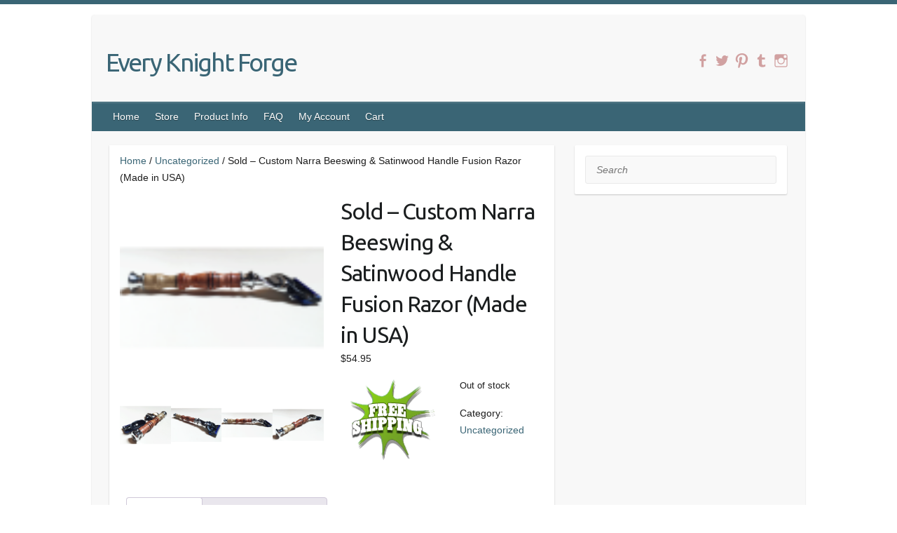

--- FILE ---
content_type: text/html; charset=UTF-8
request_url: https://www.everyknightforge.com/product/custom-narra-beeswing-satinwood-handle-fusion-razor-made-in-usa-copy/
body_size: 87162
content:
<!DOCTYPE html>
<html dir="ltr" lang="en-US" prefix="og: https://ogp.me/ns#">
<head>

		<link rel="profile" href="http://gmpg.org/xfn/11" />
	<link rel="pingback" href="https://www.everyknightforge.com/xmlrpc.php" />
<title>Sold – Custom Narra Beeswing &amp; Satinwood Handle Fusion Razor (Made in USA) - Every Knight Forge</title>

		<!-- All in One SEO 4.9.3 - aioseo.com -->
	<meta name="description" content="New! Fast, Free Domestic Shipping within USA! (International Shipping is a flat $9.99) Thank you for considering this custom, handcrafted, stabilized Beeswing Narra &amp; Satinwood handle, chrome plated, Fusion shaving razor. All our razors are made from the highest quality materials for performance you can count on. All our razor handles are made" />
	<meta name="robots" content="max-image-preview:large" />
	<meta name="google-site-verification" content="uLQlSjMb9xzslOKs-X9pawCn88WOqKXnpXCh6FwgU3U" />
	<link rel="canonical" href="https://www.everyknightforge.com/product/custom-narra-beeswing-satinwood-handle-fusion-razor-made-in-usa-copy/" />
	<meta name="generator" content="All in One SEO (AIOSEO) 4.9.3" />
		<meta property="og:locale" content="en_US" />
		<meta property="og:site_name" content="Every Knight Forge -" />
		<meta property="og:type" content="article" />
		<meta property="og:title" content="Sold – Custom Narra Beeswing &amp; Satinwood Handle Fusion Razor (Made in USA) - Every Knight Forge" />
		<meta property="og:description" content="New! Fast, Free Domestic Shipping within USA! (International Shipping is a flat $9.99) Thank you for considering this custom, handcrafted, stabilized Beeswing Narra &amp; Satinwood handle, chrome plated, Fusion shaving razor. All our razors are made from the highest quality materials for performance you can count on. All our razor handles are made" />
		<meta property="og:url" content="https://www.everyknightforge.com/product/custom-narra-beeswing-satinwood-handle-fusion-razor-made-in-usa-copy/" />
		<meta property="article:published_time" content="2016-04-02T15:36:55+00:00" />
		<meta property="article:modified_time" content="2023-11-20T13:56:34+00:00" />
		<meta property="article:publisher" content="https://www.facebook.com/EveryKnightForge" />
		<meta name="twitter:card" content="summary_large_image" />
		<meta name="twitter:site" content="@EKForgeLLC" />
		<meta name="twitter:title" content="Sold – Custom Narra Beeswing &amp; Satinwood Handle Fusion Razor (Made in USA) - Every Knight Forge" />
		<meta name="twitter:description" content="New! Fast, Free Domestic Shipping within USA! (International Shipping is a flat $9.99) Thank you for considering this custom, handcrafted, stabilized Beeswing Narra &amp; Satinwood handle, chrome plated, Fusion shaving razor. All our razors are made from the highest quality materials for performance you can count on. All our razor handles are made" />
		<script type="application/ld+json" class="aioseo-schema">
			{"@context":"https:\/\/schema.org","@graph":[{"@type":"BreadcrumbList","@id":"https:\/\/www.everyknightforge.com\/product\/custom-narra-beeswing-satinwood-handle-fusion-razor-made-in-usa-copy\/#breadcrumblist","itemListElement":[{"@type":"ListItem","@id":"https:\/\/www.everyknightforge.com#listItem","position":1,"name":"Home","item":"https:\/\/www.everyknightforge.com","nextItem":{"@type":"ListItem","@id":"https:\/\/www.everyknightforge.com\/store\/#listItem","name":"Store"}},{"@type":"ListItem","@id":"https:\/\/www.everyknightforge.com\/store\/#listItem","position":2,"name":"Store","item":"https:\/\/www.everyknightforge.com\/store\/","nextItem":{"@type":"ListItem","@id":"https:\/\/www.everyknightforge.com\/product-category\/uncategorized\/#listItem","name":"Uncategorized"},"previousItem":{"@type":"ListItem","@id":"https:\/\/www.everyknightforge.com#listItem","name":"Home"}},{"@type":"ListItem","@id":"https:\/\/www.everyknightforge.com\/product-category\/uncategorized\/#listItem","position":3,"name":"Uncategorized","item":"https:\/\/www.everyknightforge.com\/product-category\/uncategorized\/","nextItem":{"@type":"ListItem","@id":"https:\/\/www.everyknightforge.com\/product\/custom-narra-beeswing-satinwood-handle-fusion-razor-made-in-usa-copy\/#listItem","name":"Sold &#8211; Custom Narra Beeswing &#038; Satinwood Handle Fusion Razor (Made in USA)"},"previousItem":{"@type":"ListItem","@id":"https:\/\/www.everyknightforge.com\/store\/#listItem","name":"Store"}},{"@type":"ListItem","@id":"https:\/\/www.everyknightforge.com\/product\/custom-narra-beeswing-satinwood-handle-fusion-razor-made-in-usa-copy\/#listItem","position":4,"name":"Sold &#8211; Custom Narra Beeswing &#038; Satinwood Handle Fusion Razor (Made in USA)","previousItem":{"@type":"ListItem","@id":"https:\/\/www.everyknightforge.com\/product-category\/uncategorized\/#listItem","name":"Uncategorized"}}]},{"@type":"ItemPage","@id":"https:\/\/www.everyknightforge.com\/product\/custom-narra-beeswing-satinwood-handle-fusion-razor-made-in-usa-copy\/#itempage","url":"https:\/\/www.everyknightforge.com\/product\/custom-narra-beeswing-satinwood-handle-fusion-razor-made-in-usa-copy\/","name":"Sold \u2013 Custom Narra Beeswing & Satinwood Handle Fusion Razor (Made in USA) - Every Knight Forge","description":"New! Fast, Free Domestic Shipping within USA! (International Shipping is a flat $9.99) Thank you for considering this custom, handcrafted, stabilized Beeswing Narra & Satinwood handle, chrome plated, Fusion shaving razor. All our razors are made from the highest quality materials for performance you can count on. All our razor handles are made","inLanguage":"en-US","isPartOf":{"@id":"https:\/\/www.everyknightforge.com\/#website"},"breadcrumb":{"@id":"https:\/\/www.everyknightforge.com\/product\/custom-narra-beeswing-satinwood-handle-fusion-razor-made-in-usa-copy\/#breadcrumblist"},"image":{"@type":"ImageObject","url":"https:\/\/www.everyknightforge.com\/wp-content\/uploads\/2016\/04\/IMG_7200.png","@id":"https:\/\/www.everyknightforge.com\/product\/custom-narra-beeswing-satinwood-handle-fusion-razor-made-in-usa-copy\/#mainImage","width":1000,"height":1000},"primaryImageOfPage":{"@id":"https:\/\/www.everyknightforge.com\/product\/custom-narra-beeswing-satinwood-handle-fusion-razor-made-in-usa-copy\/#mainImage"},"datePublished":"2016-04-02T11:36:55-04:00","dateModified":"2023-11-20T08:56:34-05:00"},{"@type":"Organization","@id":"https:\/\/www.everyknightforge.com\/#organization","name":"Every Knight Forge","url":"https:\/\/www.everyknightforge.com\/","telephone":"+17068100568","logo":{"@type":"ImageObject","url":"https:\/\/www.everyknightforge.com\/wp-content\/uploads\/2015\/02\/EKF_Logo_New.png","@id":"https:\/\/www.everyknightforge.com\/product\/custom-narra-beeswing-satinwood-handle-fusion-razor-made-in-usa-copy\/#organizationLogo","width":2253,"height":2253},"image":{"@id":"https:\/\/www.everyknightforge.com\/product\/custom-narra-beeswing-satinwood-handle-fusion-razor-made-in-usa-copy\/#organizationLogo"},"sameAs":["https:\/\/www.facebook.com\/EveryKnightForge","https:\/\/twitter.com\/EKForgeLLC","https:\/\/instagram.com\/everyknightforge\/","https:\/\/everyknightforge.tumblr.com\/"]},{"@type":"WebSite","@id":"https:\/\/www.everyknightforge.com\/#website","url":"https:\/\/www.everyknightforge.com\/","name":"Every Knight Forge","inLanguage":"en-US","publisher":{"@id":"https:\/\/www.everyknightforge.com\/#organization"}}]}
		</script>
		<!-- All in One SEO -->

<script>window._wca = window._wca || [];</script>
<link rel='dns-prefetch' href='//stats.wp.com' />
<link rel='dns-prefetch' href='//fonts.googleapis.com' />
<link rel="alternate" type="application/rss+xml" title="Every Knight Forge &raquo; Feed" href="https://www.everyknightforge.com/feed/" />
<link rel="alternate" type="application/rss+xml" title="Every Knight Forge &raquo; Comments Feed" href="https://www.everyknightforge.com/comments/feed/" />
<link rel="alternate" title="oEmbed (JSON)" type="application/json+oembed" href="https://www.everyknightforge.com/wp-json/oembed/1.0/embed?url=https%3A%2F%2Fwww.everyknightforge.com%2Fproduct%2Fcustom-narra-beeswing-satinwood-handle-fusion-razor-made-in-usa-copy%2F" />
<link rel="alternate" title="oEmbed (XML)" type="text/xml+oembed" href="https://www.everyknightforge.com/wp-json/oembed/1.0/embed?url=https%3A%2F%2Fwww.everyknightforge.com%2Fproduct%2Fcustom-narra-beeswing-satinwood-handle-fusion-razor-made-in-usa-copy%2F&#038;format=xml" />
<meta charset="UTF-8" />
<meta name="viewport" content="width=device-width, initial-scale=1, maximum-scale=1">
		<!-- This site uses the Google Analytics by MonsterInsights plugin v9.11.1 - Using Analytics tracking - https://www.monsterinsights.com/ -->
		<!-- Note: MonsterInsights is not currently configured on this site. The site owner needs to authenticate with Google Analytics in the MonsterInsights settings panel. -->
					<!-- No tracking code set -->
				<!-- / Google Analytics by MonsterInsights -->
		<style id='wp-img-auto-sizes-contain-inline-css' type='text/css'>
img:is([sizes=auto i],[sizes^="auto," i]){contain-intrinsic-size:3000px 1500px}
/*# sourceURL=wp-img-auto-sizes-contain-inline-css */
</style>
<style id='wp-emoji-styles-inline-css' type='text/css'>

	img.wp-smiley, img.emoji {
		display: inline !important;
		border: none !important;
		box-shadow: none !important;
		height: 1em !important;
		width: 1em !important;
		margin: 0 0.07em !important;
		vertical-align: -0.1em !important;
		background: none !important;
		padding: 0 !important;
	}
/*# sourceURL=wp-emoji-styles-inline-css */
</style>
<style id='wp-block-library-inline-css' type='text/css'>
:root{--wp-block-synced-color:#7a00df;--wp-block-synced-color--rgb:122,0,223;--wp-bound-block-color:var(--wp-block-synced-color);--wp-editor-canvas-background:#ddd;--wp-admin-theme-color:#007cba;--wp-admin-theme-color--rgb:0,124,186;--wp-admin-theme-color-darker-10:#006ba1;--wp-admin-theme-color-darker-10--rgb:0,107,160.5;--wp-admin-theme-color-darker-20:#005a87;--wp-admin-theme-color-darker-20--rgb:0,90,135;--wp-admin-border-width-focus:2px}@media (min-resolution:192dpi){:root{--wp-admin-border-width-focus:1.5px}}.wp-element-button{cursor:pointer}:root .has-very-light-gray-background-color{background-color:#eee}:root .has-very-dark-gray-background-color{background-color:#313131}:root .has-very-light-gray-color{color:#eee}:root .has-very-dark-gray-color{color:#313131}:root .has-vivid-green-cyan-to-vivid-cyan-blue-gradient-background{background:linear-gradient(135deg,#00d084,#0693e3)}:root .has-purple-crush-gradient-background{background:linear-gradient(135deg,#34e2e4,#4721fb 50%,#ab1dfe)}:root .has-hazy-dawn-gradient-background{background:linear-gradient(135deg,#faaca8,#dad0ec)}:root .has-subdued-olive-gradient-background{background:linear-gradient(135deg,#fafae1,#67a671)}:root .has-atomic-cream-gradient-background{background:linear-gradient(135deg,#fdd79a,#004a59)}:root .has-nightshade-gradient-background{background:linear-gradient(135deg,#330968,#31cdcf)}:root .has-midnight-gradient-background{background:linear-gradient(135deg,#020381,#2874fc)}:root{--wp--preset--font-size--normal:16px;--wp--preset--font-size--huge:42px}.has-regular-font-size{font-size:1em}.has-larger-font-size{font-size:2.625em}.has-normal-font-size{font-size:var(--wp--preset--font-size--normal)}.has-huge-font-size{font-size:var(--wp--preset--font-size--huge)}.has-text-align-center{text-align:center}.has-text-align-left{text-align:left}.has-text-align-right{text-align:right}.has-fit-text{white-space:nowrap!important}#end-resizable-editor-section{display:none}.aligncenter{clear:both}.items-justified-left{justify-content:flex-start}.items-justified-center{justify-content:center}.items-justified-right{justify-content:flex-end}.items-justified-space-between{justify-content:space-between}.screen-reader-text{border:0;clip-path:inset(50%);height:1px;margin:-1px;overflow:hidden;padding:0;position:absolute;width:1px;word-wrap:normal!important}.screen-reader-text:focus{background-color:#ddd;clip-path:none;color:#444;display:block;font-size:1em;height:auto;left:5px;line-height:normal;padding:15px 23px 14px;text-decoration:none;top:5px;width:auto;z-index:100000}html :where(.has-border-color){border-style:solid}html :where([style*=border-top-color]){border-top-style:solid}html :where([style*=border-right-color]){border-right-style:solid}html :where([style*=border-bottom-color]){border-bottom-style:solid}html :where([style*=border-left-color]){border-left-style:solid}html :where([style*=border-width]){border-style:solid}html :where([style*=border-top-width]){border-top-style:solid}html :where([style*=border-right-width]){border-right-style:solid}html :where([style*=border-bottom-width]){border-bottom-style:solid}html :where([style*=border-left-width]){border-left-style:solid}html :where(img[class*=wp-image-]){height:auto;max-width:100%}:where(figure){margin:0 0 1em}html :where(.is-position-sticky){--wp-admin--admin-bar--position-offset:var(--wp-admin--admin-bar--height,0px)}@media screen and (max-width:600px){html :where(.is-position-sticky){--wp-admin--admin-bar--position-offset:0px}}

/*# sourceURL=wp-block-library-inline-css */
</style><style id='global-styles-inline-css' type='text/css'>
:root{--wp--preset--aspect-ratio--square: 1;--wp--preset--aspect-ratio--4-3: 4/3;--wp--preset--aspect-ratio--3-4: 3/4;--wp--preset--aspect-ratio--3-2: 3/2;--wp--preset--aspect-ratio--2-3: 2/3;--wp--preset--aspect-ratio--16-9: 16/9;--wp--preset--aspect-ratio--9-16: 9/16;--wp--preset--color--black: #000000;--wp--preset--color--cyan-bluish-gray: #abb8c3;--wp--preset--color--white: #ffffff;--wp--preset--color--pale-pink: #f78da7;--wp--preset--color--vivid-red: #cf2e2e;--wp--preset--color--luminous-vivid-orange: #ff6900;--wp--preset--color--luminous-vivid-amber: #fcb900;--wp--preset--color--light-green-cyan: #7bdcb5;--wp--preset--color--vivid-green-cyan: #00d084;--wp--preset--color--pale-cyan-blue: #8ed1fc;--wp--preset--color--vivid-cyan-blue: #0693e3;--wp--preset--color--vivid-purple: #9b51e0;--wp--preset--gradient--vivid-cyan-blue-to-vivid-purple: linear-gradient(135deg,rgb(6,147,227) 0%,rgb(155,81,224) 100%);--wp--preset--gradient--light-green-cyan-to-vivid-green-cyan: linear-gradient(135deg,rgb(122,220,180) 0%,rgb(0,208,130) 100%);--wp--preset--gradient--luminous-vivid-amber-to-luminous-vivid-orange: linear-gradient(135deg,rgb(252,185,0) 0%,rgb(255,105,0) 100%);--wp--preset--gradient--luminous-vivid-orange-to-vivid-red: linear-gradient(135deg,rgb(255,105,0) 0%,rgb(207,46,46) 100%);--wp--preset--gradient--very-light-gray-to-cyan-bluish-gray: linear-gradient(135deg,rgb(238,238,238) 0%,rgb(169,184,195) 100%);--wp--preset--gradient--cool-to-warm-spectrum: linear-gradient(135deg,rgb(74,234,220) 0%,rgb(151,120,209) 20%,rgb(207,42,186) 40%,rgb(238,44,130) 60%,rgb(251,105,98) 80%,rgb(254,248,76) 100%);--wp--preset--gradient--blush-light-purple: linear-gradient(135deg,rgb(255,206,236) 0%,rgb(152,150,240) 100%);--wp--preset--gradient--blush-bordeaux: linear-gradient(135deg,rgb(254,205,165) 0%,rgb(254,45,45) 50%,rgb(107,0,62) 100%);--wp--preset--gradient--luminous-dusk: linear-gradient(135deg,rgb(255,203,112) 0%,rgb(199,81,192) 50%,rgb(65,88,208) 100%);--wp--preset--gradient--pale-ocean: linear-gradient(135deg,rgb(255,245,203) 0%,rgb(182,227,212) 50%,rgb(51,167,181) 100%);--wp--preset--gradient--electric-grass: linear-gradient(135deg,rgb(202,248,128) 0%,rgb(113,206,126) 100%);--wp--preset--gradient--midnight: linear-gradient(135deg,rgb(2,3,129) 0%,rgb(40,116,252) 100%);--wp--preset--font-size--small: 13px;--wp--preset--font-size--medium: 20px;--wp--preset--font-size--large: 36px;--wp--preset--font-size--x-large: 42px;--wp--preset--spacing--20: 0.44rem;--wp--preset--spacing--30: 0.67rem;--wp--preset--spacing--40: 1rem;--wp--preset--spacing--50: 1.5rem;--wp--preset--spacing--60: 2.25rem;--wp--preset--spacing--70: 3.38rem;--wp--preset--spacing--80: 5.06rem;--wp--preset--shadow--natural: 6px 6px 9px rgba(0, 0, 0, 0.2);--wp--preset--shadow--deep: 12px 12px 50px rgba(0, 0, 0, 0.4);--wp--preset--shadow--sharp: 6px 6px 0px rgba(0, 0, 0, 0.2);--wp--preset--shadow--outlined: 6px 6px 0px -3px rgb(255, 255, 255), 6px 6px rgb(0, 0, 0);--wp--preset--shadow--crisp: 6px 6px 0px rgb(0, 0, 0);}:where(.is-layout-flex){gap: 0.5em;}:where(.is-layout-grid){gap: 0.5em;}body .is-layout-flex{display: flex;}.is-layout-flex{flex-wrap: wrap;align-items: center;}.is-layout-flex > :is(*, div){margin: 0;}body .is-layout-grid{display: grid;}.is-layout-grid > :is(*, div){margin: 0;}:where(.wp-block-columns.is-layout-flex){gap: 2em;}:where(.wp-block-columns.is-layout-grid){gap: 2em;}:where(.wp-block-post-template.is-layout-flex){gap: 1.25em;}:where(.wp-block-post-template.is-layout-grid){gap: 1.25em;}.has-black-color{color: var(--wp--preset--color--black) !important;}.has-cyan-bluish-gray-color{color: var(--wp--preset--color--cyan-bluish-gray) !important;}.has-white-color{color: var(--wp--preset--color--white) !important;}.has-pale-pink-color{color: var(--wp--preset--color--pale-pink) !important;}.has-vivid-red-color{color: var(--wp--preset--color--vivid-red) !important;}.has-luminous-vivid-orange-color{color: var(--wp--preset--color--luminous-vivid-orange) !important;}.has-luminous-vivid-amber-color{color: var(--wp--preset--color--luminous-vivid-amber) !important;}.has-light-green-cyan-color{color: var(--wp--preset--color--light-green-cyan) !important;}.has-vivid-green-cyan-color{color: var(--wp--preset--color--vivid-green-cyan) !important;}.has-pale-cyan-blue-color{color: var(--wp--preset--color--pale-cyan-blue) !important;}.has-vivid-cyan-blue-color{color: var(--wp--preset--color--vivid-cyan-blue) !important;}.has-vivid-purple-color{color: var(--wp--preset--color--vivid-purple) !important;}.has-black-background-color{background-color: var(--wp--preset--color--black) !important;}.has-cyan-bluish-gray-background-color{background-color: var(--wp--preset--color--cyan-bluish-gray) !important;}.has-white-background-color{background-color: var(--wp--preset--color--white) !important;}.has-pale-pink-background-color{background-color: var(--wp--preset--color--pale-pink) !important;}.has-vivid-red-background-color{background-color: var(--wp--preset--color--vivid-red) !important;}.has-luminous-vivid-orange-background-color{background-color: var(--wp--preset--color--luminous-vivid-orange) !important;}.has-luminous-vivid-amber-background-color{background-color: var(--wp--preset--color--luminous-vivid-amber) !important;}.has-light-green-cyan-background-color{background-color: var(--wp--preset--color--light-green-cyan) !important;}.has-vivid-green-cyan-background-color{background-color: var(--wp--preset--color--vivid-green-cyan) !important;}.has-pale-cyan-blue-background-color{background-color: var(--wp--preset--color--pale-cyan-blue) !important;}.has-vivid-cyan-blue-background-color{background-color: var(--wp--preset--color--vivid-cyan-blue) !important;}.has-vivid-purple-background-color{background-color: var(--wp--preset--color--vivid-purple) !important;}.has-black-border-color{border-color: var(--wp--preset--color--black) !important;}.has-cyan-bluish-gray-border-color{border-color: var(--wp--preset--color--cyan-bluish-gray) !important;}.has-white-border-color{border-color: var(--wp--preset--color--white) !important;}.has-pale-pink-border-color{border-color: var(--wp--preset--color--pale-pink) !important;}.has-vivid-red-border-color{border-color: var(--wp--preset--color--vivid-red) !important;}.has-luminous-vivid-orange-border-color{border-color: var(--wp--preset--color--luminous-vivid-orange) !important;}.has-luminous-vivid-amber-border-color{border-color: var(--wp--preset--color--luminous-vivid-amber) !important;}.has-light-green-cyan-border-color{border-color: var(--wp--preset--color--light-green-cyan) !important;}.has-vivid-green-cyan-border-color{border-color: var(--wp--preset--color--vivid-green-cyan) !important;}.has-pale-cyan-blue-border-color{border-color: var(--wp--preset--color--pale-cyan-blue) !important;}.has-vivid-cyan-blue-border-color{border-color: var(--wp--preset--color--vivid-cyan-blue) !important;}.has-vivid-purple-border-color{border-color: var(--wp--preset--color--vivid-purple) !important;}.has-vivid-cyan-blue-to-vivid-purple-gradient-background{background: var(--wp--preset--gradient--vivid-cyan-blue-to-vivid-purple) !important;}.has-light-green-cyan-to-vivid-green-cyan-gradient-background{background: var(--wp--preset--gradient--light-green-cyan-to-vivid-green-cyan) !important;}.has-luminous-vivid-amber-to-luminous-vivid-orange-gradient-background{background: var(--wp--preset--gradient--luminous-vivid-amber-to-luminous-vivid-orange) !important;}.has-luminous-vivid-orange-to-vivid-red-gradient-background{background: var(--wp--preset--gradient--luminous-vivid-orange-to-vivid-red) !important;}.has-very-light-gray-to-cyan-bluish-gray-gradient-background{background: var(--wp--preset--gradient--very-light-gray-to-cyan-bluish-gray) !important;}.has-cool-to-warm-spectrum-gradient-background{background: var(--wp--preset--gradient--cool-to-warm-spectrum) !important;}.has-blush-light-purple-gradient-background{background: var(--wp--preset--gradient--blush-light-purple) !important;}.has-blush-bordeaux-gradient-background{background: var(--wp--preset--gradient--blush-bordeaux) !important;}.has-luminous-dusk-gradient-background{background: var(--wp--preset--gradient--luminous-dusk) !important;}.has-pale-ocean-gradient-background{background: var(--wp--preset--gradient--pale-ocean) !important;}.has-electric-grass-gradient-background{background: var(--wp--preset--gradient--electric-grass) !important;}.has-midnight-gradient-background{background: var(--wp--preset--gradient--midnight) !important;}.has-small-font-size{font-size: var(--wp--preset--font-size--small) !important;}.has-medium-font-size{font-size: var(--wp--preset--font-size--medium) !important;}.has-large-font-size{font-size: var(--wp--preset--font-size--large) !important;}.has-x-large-font-size{font-size: var(--wp--preset--font-size--x-large) !important;}
/*# sourceURL=global-styles-inline-css */
</style>

<style id='classic-theme-styles-inline-css' type='text/css'>
/*! This file is auto-generated */
.wp-block-button__link{color:#fff;background-color:#32373c;border-radius:9999px;box-shadow:none;text-decoration:none;padding:calc(.667em + 2px) calc(1.333em + 2px);font-size:1.125em}.wp-block-file__button{background:#32373c;color:#fff;text-decoration:none}
/*# sourceURL=/wp-includes/css/classic-themes.min.css */
</style>
<link rel='stylesheet' id='woocommerce-layout-css' href='https://www.everyknightforge.com/wp-content/plugins/woocommerce/assets/css/woocommerce-layout.css?ver=10.4.3' type='text/css' media='all' />
<style id='woocommerce-layout-inline-css' type='text/css'>

	.infinite-scroll .woocommerce-pagination {
		display: none;
	}
/*# sourceURL=woocommerce-layout-inline-css */
</style>
<link rel='stylesheet' id='woocommerce-smallscreen-css' href='https://www.everyknightforge.com/wp-content/plugins/woocommerce/assets/css/woocommerce-smallscreen.css?ver=10.4.3' type='text/css' media='only screen and (max-width: 768px)' />
<link rel='stylesheet' id='woocommerce-general-css' href='https://www.everyknightforge.com/wp-content/plugins/woocommerce/assets/css/woocommerce.css?ver=10.4.3' type='text/css' media='all' />
<style id='woocommerce-inline-inline-css' type='text/css'>
.woocommerce form .form-row .required { visibility: visible; }
/*# sourceURL=woocommerce-inline-inline-css */
</style>
<link rel='stylesheet' id='WCPAY_EXPRESS_CHECKOUT_ECE-css' href='https://www.everyknightforge.com/wp-content/plugins/woocommerce-payments/dist/express-checkout.css?ver=10.4.0' type='text/css' media='all' />
<link rel='stylesheet' id='travelify_style-css' href='https://www.everyknightforge.com/wp-content/themes/travelify-child/style.css?ver=6.9' type='text/css' media='all' />
<link rel='stylesheet' id='travelify_google_font_ubuntu-css' href='//fonts.googleapis.com/css?family=Ubuntu&#038;ver=6.9' type='text/css' media='all' />
<link rel='stylesheet' id='dashicons-css' href='https://www.everyknightforge.com/wp-includes/css/dashicons.min.css?ver=6.9' type='text/css' media='all' />
<link rel='stylesheet' id='thwepof-public-style-css' href='https://www.everyknightforge.com/wp-content/plugins/woo-extra-product-options/public/assets/css/thwepof-public.min.css?ver=6.9' type='text/css' media='all' />
<link rel='stylesheet' id='jquery-ui-style-css' href='https://www.everyknightforge.com/wp-content/plugins/woo-extra-product-options/public/assets/css/jquery-ui/jquery-ui.css?ver=6.9' type='text/css' media='all' />
<link rel='stylesheet' id='jquery-timepicker-css' href='https://www.everyknightforge.com/wp-content/plugins/woo-extra-product-options/public/assets/js/timepicker/jquery.timepicker.css?ver=6.9' type='text/css' media='all' />
<script type="text/javascript" src="https://www.everyknightforge.com/wp-includes/js/jquery/jquery.min.js?ver=3.7.1" id="jquery-core-js"></script>
<script type="text/javascript" src="https://www.everyknightforge.com/wp-includes/js/jquery/jquery-migrate.min.js?ver=3.4.1" id="jquery-migrate-js"></script>
<script type="text/javascript" id="wc-single-product-js-extra">
/* <![CDATA[ */
var wc_single_product_params = {"i18n_required_rating_text":"Please select a rating","i18n_rating_options":["1 of 5 stars","2 of 5 stars","3 of 5 stars","4 of 5 stars","5 of 5 stars"],"i18n_product_gallery_trigger_text":"View full-screen image gallery","review_rating_required":"no","flexslider":{"rtl":false,"animation":"slide","smoothHeight":true,"directionNav":false,"controlNav":"thumbnails","slideshow":false,"animationSpeed":500,"animationLoop":false,"allowOneSlide":false},"zoom_enabled":"","zoom_options":[],"photoswipe_enabled":"","photoswipe_options":{"shareEl":false,"closeOnScroll":false,"history":false,"hideAnimationDuration":0,"showAnimationDuration":0},"flexslider_enabled":""};
//# sourceURL=wc-single-product-js-extra
/* ]]> */
</script>
<script type="text/javascript" src="https://www.everyknightforge.com/wp-content/plugins/woocommerce/assets/js/frontend/single-product.min.js?ver=10.4.3" id="wc-single-product-js" defer="defer" data-wp-strategy="defer"></script>
<script type="text/javascript" src="https://www.everyknightforge.com/wp-content/plugins/woocommerce/assets/js/jquery-blockui/jquery.blockUI.min.js?ver=2.7.0-wc.10.4.3" id="wc-jquery-blockui-js" defer="defer" data-wp-strategy="defer"></script>
<script type="text/javascript" src="https://www.everyknightforge.com/wp-content/plugins/woocommerce/assets/js/js-cookie/js.cookie.min.js?ver=2.1.4-wc.10.4.3" id="wc-js-cookie-js" defer="defer" data-wp-strategy="defer"></script>
<script type="text/javascript" id="woocommerce-js-extra">
/* <![CDATA[ */
var woocommerce_params = {"ajax_url":"/wp-admin/admin-ajax.php","wc_ajax_url":"/?wc-ajax=%%endpoint%%","i18n_password_show":"Show password","i18n_password_hide":"Hide password"};
//# sourceURL=woocommerce-js-extra
/* ]]> */
</script>
<script type="text/javascript" src="https://www.everyknightforge.com/wp-content/plugins/woocommerce/assets/js/frontend/woocommerce.min.js?ver=10.4.3" id="woocommerce-js" defer="defer" data-wp-strategy="defer"></script>
<script type="text/javascript" id="WCPAY_ASSETS-js-extra">
/* <![CDATA[ */
var wcpayAssets = {"url":"https://www.everyknightforge.com/wp-content/plugins/woocommerce-payments/dist/"};
//# sourceURL=WCPAY_ASSETS-js-extra
/* ]]> */
</script>
<script type="text/javascript" src="https://stats.wp.com/s-202606.js" id="woocommerce-analytics-js" defer="defer" data-wp-strategy="defer"></script>
<script type="text/javascript" src="https://www.everyknightforge.com/wp-content/themes/travelify/library/js/functions.min.js?ver=6.9" id="travelify_functions-js"></script>
<link rel="https://api.w.org/" href="https://www.everyknightforge.com/wp-json/" /><link rel="alternate" title="JSON" type="application/json" href="https://www.everyknightforge.com/wp-json/wp/v2/product/2959" /><link rel="EditURI" type="application/rsd+xml" title="RSD" href="https://www.everyknightforge.com/xmlrpc.php?rsd" />
<meta name="generator" content="WordPress 6.9" />
<meta name="generator" content="WooCommerce 10.4.3" />
<link rel='shortlink' href='https://www.everyknightforge.com/?p=2959' />
	<style>img#wpstats{display:none}</style>
		<!-- Google site verification - Google for WooCommerce -->
<meta name="google-site-verification" content="7zthGhXOvR3DtY1edLdusAhk35tH6l-pwXgYpGlWyJ0" />
    <style type="text/css">
        a { color: #3a6575; }
        #site-title a { color: #3a6575; }
        #site-title a:hover, #site-title a:focus  { color: #274d5e; }
        .wrapper { background: #F8F8F8; }
        .social-icons ul li a { color: #d1a1a1; }
		#main-nav a,
		#main-nav a:hover,
		#main-nav a:focus,
		#main-nav ul li.current-menu-item a,
		#main-nav ul li.current_page_ancestor a,
		#main-nav ul li.current-menu-ancestor a,
		#main-nav ul li.current_page_item a,
		#main-nav ul li:hover > a,
		#main-nav ul li:focus-within > a { color: #fff; }
        .widget, article { background: #fff; }
        .entry-title, .entry-title a, .entry-title a:focus, h1, h2, h3, h4, h5, h6, .widget-title  { color: #1b1e1f; }
		a:focus,
		a:active,
		a:hover,
		.tags a:hover,
		.tags a:focus,
		.custom-gallery-title a,
		.widget-title a,
		#content ul a:hover,
		#content ul a:focus,
		#content ol a:hover,
		#content ol a:focus,
		.widget ul li a:hover,
		.widget ul li a:focus,
		.entry-title a:hover,
		.entry-title a:focus,
		.entry-meta a:hover,
		.entry-meta a:focus,
		#site-generator .copyright a:hover,
		#site-generator .copyright a:focus { color: #274d5e; }
        #main-nav { background: #3a6575; border-color: #3a6575; }
        #main-nav ul li ul, body { border-color: #3a6575; }
		#main-nav a:hover,
		#main-nav a:focus,
		#main-nav ul li.current-menu-item a,
		#main-nav ul li.current_page_ancestor a,
		#main-nav ul li.current-menu-ancestor a,
		#main-nav ul li.current_page_item a,
		#main-nav ul li:hover > a,
		#main-nav ul li:focus-within > a,
		#main-nav li:hover > a,
		#main-nav li:focus-within > a,
		#main-nav ul ul :hover > a,
		#main-nav ul ul :focus-within > a,
		#main-nav a:focus { background: #274d5e; }
		#main-nav ul li ul li a:hover,
		#main-nav ul li ul li a:focus,
		#main-nav ul li ul li:hover > a,
		#main-nav ul li ul li:focus-within > a,
		#main-nav ul li.current-menu-item ul li a:hover
		#main-nav ul li.current-menu-item ul li a:focus { color: #274d5e; }
        .entry-content { color: #1D1D1D; }
		input[type="reset"],
		input[type="button"],
		input[type="submit"],
		.entry-meta-bar .readmore,
		#controllers a:hover,
		#controllers a.active,
		.pagination span,
		.pagination a:hover span,
		.pagination a:focus span,
		.wp-pagenavi .current,
		.wp-pagenavi a:hover,
		.wp-pagenavi a:focus {
            background: #3a6575;
            border-color: #3a6575 !important;
        }
		::selection,
		.back-to-top:focus-within a { background: #3a6575; }
        blockquote { border-color: #3a6575; }
		#controllers a:hover,
		#controllers a.active { color: #3a6575; }
		input[type="reset"]:hover,
		input[type="reset"]:focus,
		input[type="button"]:hover,
		input[type="button"]:focus,
		input[type="submit"]:hover,
		input[type="submit"]:focus,
		input[type="reset"]:active,
		input[type="button"]:active,
		input[type="submit"]:active,
		.entry-meta-bar .readmore:hover,
		.entry-meta-bar .readmore:focus,
		.entry-meta-bar .readmore:active,
		ul.default-wp-page li a:hover,
		ul.default-wp-page li a:focus,
		ul.default-wp-page li a:active {
            background: #274d5e;
            border-color: #274d5e;
        }
    </style>
    	<noscript><style>.woocommerce-product-gallery{ opacity: 1 !important; }</style></noscript>
			<style type="text/css" id="wp-custom-css">
			@media only screen and (max-width: 767px) {
  .hgroup-right .social-icons {
    display: block;
}
  .hgroup-right {
    margin-top: 5px;
  }

		</style>
		
		<!-- Global site tag (gtag.js) - Google Ads: AW-873247775 - Google for WooCommerce -->
		<script async src="https://www.googletagmanager.com/gtag/js?id=AW-873247775"></script>
		<script>
			window.dataLayer = window.dataLayer || [];
			function gtag() { dataLayer.push(arguments); }
			gtag( 'consent', 'default', {
				analytics_storage: 'denied',
				ad_storage: 'denied',
				ad_user_data: 'denied',
				ad_personalization: 'denied',
				region: ['AT', 'BE', 'BG', 'HR', 'CY', 'CZ', 'DK', 'EE', 'FI', 'FR', 'DE', 'GR', 'HU', 'IS', 'IE', 'IT', 'LV', 'LI', 'LT', 'LU', 'MT', 'NL', 'NO', 'PL', 'PT', 'RO', 'SK', 'SI', 'ES', 'SE', 'GB', 'CH'],
				wait_for_update: 500,
			} );
			gtag('js', new Date());
			gtag('set', 'developer_id.dOGY3NW', true);
			gtag("config", "AW-873247775", { "groups": "GLA", "send_page_view": false });		</script>

		
<link rel='stylesheet' id='wc-blocks-checkout-style-css' href='https://www.everyknightforge.com/wp-content/plugins/woocommerce-payments/dist/blocks-checkout.css?ver=10.4.0' type='text/css' media='all' />
<link rel='stylesheet' id='wc-blocks-style-css' href='https://www.everyknightforge.com/wp-content/plugins/woocommerce/assets/client/blocks/wc-blocks.css?ver=wc-10.4.3' type='text/css' media='all' />
</head>

<body class="wp-singular product-template-default single single-product postid-2959 wp-theme-travelify wp-child-theme-travelify-child theme-travelify woocommerce woocommerce-page woocommerce-no-js ">
	<script type="text/javascript">
/* <![CDATA[ */
gtag("event", "page_view", {send_to: "GLA"});
/* ]]> */
</script>
		<a class="skip-link screen-reader-text" href="#content">Skip to content</a>

	<div class="wrapper">
				<header id="branding" >
				
	<div class="container clearfix">
		<div class="hgroup-wrap clearfix">
					<section class="hgroup-right">
						
			<div class="social-icons clearfix">
				<ul><li class="facebook"><a href="http://www.facebook.com/EveryKnightForge" title="Every Knight Forge on Facebook" target="_blank"></a></li><li class="twitter"><a href="http://twitter.com/EKForgeLLC" title="Every Knight Forge on Twitter" target="_blank"></a></li><li class="pinterest"><a href="https://www.pinterest.com/everyknight/" title="Every Knight Forge on Pinterest" target="_blank"></a></li><li class="tumblr"><a href="http://everyknightforge.tumblr.com/" title="Every Knight Forge on Tumblr" target="_blank"></a></li><li class="instagram"><a href="https://instagram.com/everyknightforge/" title="Every Knight Forge on Instagram" target="_blank"></a></li>
			</ul>
			</div><!-- .social-icons -->					</section><!-- .hgroup-right -->
				<hgroup id="site-logo" class="clearfix">
												<h1 id="site-title">
								<a href="https://www.everyknightforge.com/" title="Every Knight Forge" rel="home">
									Every Knight Forge								</a>
							</h1>
							<h2 id="site-description"></h2>
						
				</hgroup><!-- #site-logo -->

		</div><!-- .hgroup-wrap -->
	</div><!-- .container -->
		<nav id="main-nav" class="clearfix">
					<div class="container clearfix"><ul class="root"><li id="menu-item-20" class="menu-item menu-item-type-post_type menu-item-object-page menu-item-home menu-item-has-children menu-item-20"><a href="https://www.everyknightforge.com/">Home</a>
<ul class="sub-menu">
	<li id="menu-item-27" class="menu-item menu-item-type-post_type menu-item-object-page menu-item-27"><a href="https://www.everyknightforge.com/about/">About</a></li>
	<li id="menu-item-19" class="menu-item menu-item-type-post_type menu-item-object-page menu-item-19"><a href="https://www.everyknightforge.com/contact/">Contact</a></li>
</ul>
</li>
<li id="menu-item-1033" class="menu-item menu-item-type-taxonomy menu-item-object-product_cat menu-item-has-children menu-item-1033"><a href="https://www.everyknightforge.com/product-category/store/">Store</a>
<ul class="sub-menu">
	<li id="menu-item-1034" class="menu-item menu-item-type-taxonomy menu-item-object-product_cat menu-item-has-children menu-item-1034"><a href="https://www.everyknightforge.com/product-category/store/grooming/">Grooming</a>
	<ul class="sub-menu">
		<li id="menu-item-3151" class="menu-item menu-item-type-taxonomy menu-item-object-product_cat menu-item-3151"><a href="https://www.everyknightforge.com/product-category/store/wetshaving/shavingsets/">Shaving Sets</a></li>
		<li id="menu-item-1307" class="menu-item menu-item-type-taxonomy menu-item-object-product_cat menu-item-1307"><a href="https://www.everyknightforge.com/product-category/store/wetshaving/razors/">Razors</a></li>
		<li id="menu-item-1354" class="menu-item menu-item-type-taxonomy menu-item-object-product_cat menu-item-1354"><a href="https://www.everyknightforge.com/product-category/store/wetshaving/shavingbrushes/">Shaving Brushes</a></li>
		<li id="menu-item-5111" class="menu-item menu-item-type-taxonomy menu-item-object-product_cat menu-item-5111"><a href="https://www.everyknightforge.com/product-category/store/wetshaving/signatureseries/">Signature Series</a></li>
	</ul>
</li>
	<li id="menu-item-1035" class="menu-item menu-item-type-taxonomy menu-item-object-product_cat menu-item-1035"><a href="https://www.everyknightforge.com/product-category/store/knives/">Knives</a></li>
	<li id="menu-item-3336" class="menu-item menu-item-type-taxonomy menu-item-object-product_cat menu-item-3336"><a href="https://www.everyknightforge.com/product-category/store/outdoors/">Outdoors</a></li>
	<li id="menu-item-3433" class="menu-item menu-item-type-taxonomy menu-item-object-product_cat menu-item-3433"><a href="https://www.everyknightforge.com/product-category/store/groomsmen/">Groomsmen Gifts</a></li>
</ul>
</li>
<li id="menu-item-70" class="menu-item menu-item-type-post_type menu-item-object-page menu-item-has-children menu-item-70"><a href="https://www.everyknightforge.com/products/">Product Info</a>
<ul class="sub-menu">
	<li id="menu-item-3305" class="menu-item menu-item-type-post_type menu-item-object-page menu-item-3305"><a href="https://www.everyknightforge.com/tips-tricks/">Tips &#038; Tricks</a></li>
	<li id="menu-item-68" class="menu-item menu-item-type-post_type menu-item-object-page menu-item-68"><a href="https://www.everyknightforge.com/knives/">Knives</a></li>
</ul>
</li>
<li id="menu-item-3014" class="menu-item menu-item-type-post_type menu-item-object-page menu-item-3014"><a href="https://www.everyknightforge.com/faq/">FAQ</a></li>
<li id="menu-item-574" class="menu-item menu-item-type-post_type menu-item-object-page menu-item-574"><a href="https://www.everyknightforge.com/my-account/">My Account</a></li>
<li id="menu-item-570" class="menu-item menu-item-type-post_type menu-item-object-page menu-item-570"><a href="https://www.everyknightforge.com/cart/">Cart</a></li>
</ul></div><!-- .container -->
					</nav><!-- #main-nav -->				</header>
		
				<div id="main" class="container clearfix">
	<div id="content-woocommerce" class="main"><nav class="woocommerce-breadcrumb" aria-label="Breadcrumb"><a href="https://www.everyknightforge.com">Home</a>&nbsp;&#47;&nbsp;<a href="https://www.everyknightforge.com/product-category/uncategorized/">Uncategorized</a>&nbsp;&#47;&nbsp;Sold &#8211; Custom Narra Beeswing &#038; Satinwood Handle Fusion Razor (Made in USA)</nav>
					
			<div class="woocommerce-notices-wrapper"></div><div id="product-2959" class="product type-product post-2959 status-publish first outofstock product_cat-uncategorized has-post-thumbnail featured taxable shipping-taxable purchasable product-type-simple">

	<div class="woocommerce-product-gallery woocommerce-product-gallery--with-images woocommerce-product-gallery--columns-4 images" data-columns="4" style="opacity: 0; transition: opacity .25s ease-in-out;">
	<div class="woocommerce-product-gallery__wrapper">
		<div data-thumb="https://www.everyknightforge.com/wp-content/uploads/2016/04/IMG_7200-100x100.png" data-thumb-alt="Sold - Custom Narra Beeswing &amp; Satinwood Handle Fusion Razor (Made in USA)" data-thumb-srcset="https://www.everyknightforge.com/wp-content/uploads/2016/04/IMG_7200-100x100.png 100w, https://www.everyknightforge.com/wp-content/uploads/2016/04/IMG_7200-291x291.png 291w, https://www.everyknightforge.com/wp-content/uploads/2016/04/IMG_7200-582x582.png 582w, https://www.everyknightforge.com/wp-content/uploads/2016/04/IMG_7200-150x150.png 150w, https://www.everyknightforge.com/wp-content/uploads/2016/04/IMG_7200-300x300.png 300w, https://www.everyknightforge.com/wp-content/uploads/2016/04/IMG_7200-768x768.png 768w, https://www.everyknightforge.com/wp-content/uploads/2016/04/IMG_7200-230x230.png 230w, https://www.everyknightforge.com/wp-content/uploads/2016/04/IMG_7200.png 1000w"  data-thumb-sizes="(max-width: 100px) 100vw, 100px" class="woocommerce-product-gallery__image"><a href="https://www.everyknightforge.com/wp-content/uploads/2016/04/IMG_7200.png"><img width="100" height="100" src="https://www.everyknightforge.com/wp-content/uploads/2016/04/IMG_7200-100x100.png" class="wp-post-image" alt="Sold - Custom Narra Beeswing &amp; Satinwood Handle Fusion Razor (Made in USA)" data-caption="" data-src="https://www.everyknightforge.com/wp-content/uploads/2016/04/IMG_7200.png" data-large_image="https://www.everyknightforge.com/wp-content/uploads/2016/04/IMG_7200.png" data-large_image_width="1000" data-large_image_height="1000" decoding="async" srcset="https://www.everyknightforge.com/wp-content/uploads/2016/04/IMG_7200-100x100.png 100w, https://www.everyknightforge.com/wp-content/uploads/2016/04/IMG_7200-291x291.png 291w, https://www.everyknightforge.com/wp-content/uploads/2016/04/IMG_7200-582x582.png 582w, https://www.everyknightforge.com/wp-content/uploads/2016/04/IMG_7200-150x150.png 150w, https://www.everyknightforge.com/wp-content/uploads/2016/04/IMG_7200-300x300.png 300w, https://www.everyknightforge.com/wp-content/uploads/2016/04/IMG_7200-768x768.png 768w, https://www.everyknightforge.com/wp-content/uploads/2016/04/IMG_7200-230x230.png 230w, https://www.everyknightforge.com/wp-content/uploads/2016/04/IMG_7200.png 1000w" sizes="(max-width: 100px) 100vw, 100px" /></a></div><div data-thumb="https://www.everyknightforge.com/wp-content/uploads/2016/04/IMG_7203-100x100.png" data-thumb-alt="Sold - Custom Narra Beeswing &amp; Satinwood Handle Fusion Razor (Made in USA) - Image 2" data-thumb-srcset="https://www.everyknightforge.com/wp-content/uploads/2016/04/IMG_7203-100x100.png 100w, https://www.everyknightforge.com/wp-content/uploads/2016/04/IMG_7203-291x291.png 291w, https://www.everyknightforge.com/wp-content/uploads/2016/04/IMG_7203-582x582.png 582w, https://www.everyknightforge.com/wp-content/uploads/2016/04/IMG_7203-150x150.png 150w, https://www.everyknightforge.com/wp-content/uploads/2016/04/IMG_7203-300x300.png 300w, https://www.everyknightforge.com/wp-content/uploads/2016/04/IMG_7203-768x768.png 768w, https://www.everyknightforge.com/wp-content/uploads/2016/04/IMG_7203-230x230.png 230w, https://www.everyknightforge.com/wp-content/uploads/2016/04/IMG_7203.png 1000w"  data-thumb-sizes="(max-width: 100px) 100vw, 100px" class="woocommerce-product-gallery__image"><a href="https://www.everyknightforge.com/wp-content/uploads/2016/04/IMG_7203.png"><img width="100" height="100" src="https://www.everyknightforge.com/wp-content/uploads/2016/04/IMG_7203-100x100.png" class="" alt="Sold - Custom Narra Beeswing &amp; Satinwood Handle Fusion Razor (Made in USA) - Image 2" data-caption="" data-src="https://www.everyknightforge.com/wp-content/uploads/2016/04/IMG_7203.png" data-large_image="https://www.everyknightforge.com/wp-content/uploads/2016/04/IMG_7203.png" data-large_image_width="1000" data-large_image_height="1000" decoding="async" srcset="https://www.everyknightforge.com/wp-content/uploads/2016/04/IMG_7203-100x100.png 100w, https://www.everyknightforge.com/wp-content/uploads/2016/04/IMG_7203-291x291.png 291w, https://www.everyknightforge.com/wp-content/uploads/2016/04/IMG_7203-582x582.png 582w, https://www.everyknightforge.com/wp-content/uploads/2016/04/IMG_7203-150x150.png 150w, https://www.everyknightforge.com/wp-content/uploads/2016/04/IMG_7203-300x300.png 300w, https://www.everyknightforge.com/wp-content/uploads/2016/04/IMG_7203-768x768.png 768w, https://www.everyknightforge.com/wp-content/uploads/2016/04/IMG_7203-230x230.png 230w, https://www.everyknightforge.com/wp-content/uploads/2016/04/IMG_7203.png 1000w" sizes="(max-width: 100px) 100vw, 100px" /></a></div><div data-thumb="https://www.everyknightforge.com/wp-content/uploads/2016/04/IMG_7201-100x100.png" data-thumb-alt="Sold - Custom Narra Beeswing &amp; Satinwood Handle Fusion Razor (Made in USA) - Image 3" data-thumb-srcset="https://www.everyknightforge.com/wp-content/uploads/2016/04/IMG_7201-100x100.png 100w, https://www.everyknightforge.com/wp-content/uploads/2016/04/IMG_7201-291x291.png 291w, https://www.everyknightforge.com/wp-content/uploads/2016/04/IMG_7201-582x582.png 582w, https://www.everyknightforge.com/wp-content/uploads/2016/04/IMG_7201-150x150.png 150w, https://www.everyknightforge.com/wp-content/uploads/2016/04/IMG_7201-300x300.png 300w, https://www.everyknightforge.com/wp-content/uploads/2016/04/IMG_7201-768x768.png 768w, https://www.everyknightforge.com/wp-content/uploads/2016/04/IMG_7201-230x230.png 230w, https://www.everyknightforge.com/wp-content/uploads/2016/04/IMG_7201.png 1000w"  data-thumb-sizes="(max-width: 100px) 100vw, 100px" class="woocommerce-product-gallery__image"><a href="https://www.everyknightforge.com/wp-content/uploads/2016/04/IMG_7201.png"><img width="100" height="100" src="https://www.everyknightforge.com/wp-content/uploads/2016/04/IMG_7201-100x100.png" class="" alt="Sold - Custom Narra Beeswing &amp; Satinwood Handle Fusion Razor (Made in USA) - Image 3" data-caption="" data-src="https://www.everyknightforge.com/wp-content/uploads/2016/04/IMG_7201.png" data-large_image="https://www.everyknightforge.com/wp-content/uploads/2016/04/IMG_7201.png" data-large_image_width="1000" data-large_image_height="1000" decoding="async" srcset="https://www.everyknightforge.com/wp-content/uploads/2016/04/IMG_7201-100x100.png 100w, https://www.everyknightforge.com/wp-content/uploads/2016/04/IMG_7201-291x291.png 291w, https://www.everyknightforge.com/wp-content/uploads/2016/04/IMG_7201-582x582.png 582w, https://www.everyknightforge.com/wp-content/uploads/2016/04/IMG_7201-150x150.png 150w, https://www.everyknightforge.com/wp-content/uploads/2016/04/IMG_7201-300x300.png 300w, https://www.everyknightforge.com/wp-content/uploads/2016/04/IMG_7201-768x768.png 768w, https://www.everyknightforge.com/wp-content/uploads/2016/04/IMG_7201-230x230.png 230w, https://www.everyknightforge.com/wp-content/uploads/2016/04/IMG_7201.png 1000w" sizes="(max-width: 100px) 100vw, 100px" /></a></div><div data-thumb="https://www.everyknightforge.com/wp-content/uploads/2016/04/IMG_7200-100x100.png" data-thumb-alt="Sold - Custom Narra Beeswing &amp; Satinwood Handle Fusion Razor (Made in USA) - Image 4" data-thumb-srcset="https://www.everyknightforge.com/wp-content/uploads/2016/04/IMG_7200-100x100.png 100w, https://www.everyknightforge.com/wp-content/uploads/2016/04/IMG_7200-291x291.png 291w, https://www.everyknightforge.com/wp-content/uploads/2016/04/IMG_7200-582x582.png 582w, https://www.everyknightforge.com/wp-content/uploads/2016/04/IMG_7200-150x150.png 150w, https://www.everyknightforge.com/wp-content/uploads/2016/04/IMG_7200-300x300.png 300w, https://www.everyknightforge.com/wp-content/uploads/2016/04/IMG_7200-768x768.png 768w, https://www.everyknightforge.com/wp-content/uploads/2016/04/IMG_7200-230x230.png 230w, https://www.everyknightforge.com/wp-content/uploads/2016/04/IMG_7200.png 1000w"  data-thumb-sizes="(max-width: 100px) 100vw, 100px" class="woocommerce-product-gallery__image"><a href="https://www.everyknightforge.com/wp-content/uploads/2016/04/IMG_7200.png"><img width="100" height="100" src="https://www.everyknightforge.com/wp-content/uploads/2016/04/IMG_7200-100x100.png" class="" alt="Sold - Custom Narra Beeswing &amp; Satinwood Handle Fusion Razor (Made in USA) - Image 4" data-caption="" data-src="https://www.everyknightforge.com/wp-content/uploads/2016/04/IMG_7200.png" data-large_image="https://www.everyknightforge.com/wp-content/uploads/2016/04/IMG_7200.png" data-large_image_width="1000" data-large_image_height="1000" decoding="async" loading="lazy" srcset="https://www.everyknightforge.com/wp-content/uploads/2016/04/IMG_7200-100x100.png 100w, https://www.everyknightforge.com/wp-content/uploads/2016/04/IMG_7200-291x291.png 291w, https://www.everyknightforge.com/wp-content/uploads/2016/04/IMG_7200-582x582.png 582w, https://www.everyknightforge.com/wp-content/uploads/2016/04/IMG_7200-150x150.png 150w, https://www.everyknightforge.com/wp-content/uploads/2016/04/IMG_7200-300x300.png 300w, https://www.everyknightforge.com/wp-content/uploads/2016/04/IMG_7200-768x768.png 768w, https://www.everyknightforge.com/wp-content/uploads/2016/04/IMG_7200-230x230.png 230w, https://www.everyknightforge.com/wp-content/uploads/2016/04/IMG_7200.png 1000w" sizes="auto, (max-width: 100px) 100vw, 100px" /></a></div><div data-thumb="https://www.everyknightforge.com/wp-content/uploads/2016/04/IMG_7199-100x100.png" data-thumb-alt="Sold - Custom Narra Beeswing &amp; Satinwood Handle Fusion Razor (Made in USA) - Image 5" data-thumb-srcset="https://www.everyknightforge.com/wp-content/uploads/2016/04/IMG_7199-100x100.png 100w, https://www.everyknightforge.com/wp-content/uploads/2016/04/IMG_7199-291x291.png 291w, https://www.everyknightforge.com/wp-content/uploads/2016/04/IMG_7199-582x582.png 582w, https://www.everyknightforge.com/wp-content/uploads/2016/04/IMG_7199-150x150.png 150w, https://www.everyknightforge.com/wp-content/uploads/2016/04/IMG_7199-300x300.png 300w, https://www.everyknightforge.com/wp-content/uploads/2016/04/IMG_7199-768x768.png 768w, https://www.everyknightforge.com/wp-content/uploads/2016/04/IMG_7199-230x230.png 230w, https://www.everyknightforge.com/wp-content/uploads/2016/04/IMG_7199.png 1000w"  data-thumb-sizes="(max-width: 100px) 100vw, 100px" class="woocommerce-product-gallery__image"><a href="https://www.everyknightforge.com/wp-content/uploads/2016/04/IMG_7199.png"><img width="100" height="100" src="https://www.everyknightforge.com/wp-content/uploads/2016/04/IMG_7199-100x100.png" class="" alt="Sold - Custom Narra Beeswing &amp; Satinwood Handle Fusion Razor (Made in USA) - Image 5" data-caption="" data-src="https://www.everyknightforge.com/wp-content/uploads/2016/04/IMG_7199.png" data-large_image="https://www.everyknightforge.com/wp-content/uploads/2016/04/IMG_7199.png" data-large_image_width="1000" data-large_image_height="1000" decoding="async" loading="lazy" srcset="https://www.everyknightforge.com/wp-content/uploads/2016/04/IMG_7199-100x100.png 100w, https://www.everyknightforge.com/wp-content/uploads/2016/04/IMG_7199-291x291.png 291w, https://www.everyknightforge.com/wp-content/uploads/2016/04/IMG_7199-582x582.png 582w, https://www.everyknightforge.com/wp-content/uploads/2016/04/IMG_7199-150x150.png 150w, https://www.everyknightforge.com/wp-content/uploads/2016/04/IMG_7199-300x300.png 300w, https://www.everyknightforge.com/wp-content/uploads/2016/04/IMG_7199-768x768.png 768w, https://www.everyknightforge.com/wp-content/uploads/2016/04/IMG_7199-230x230.png 230w, https://www.everyknightforge.com/wp-content/uploads/2016/04/IMG_7199.png 1000w" sizes="auto, (max-width: 100px) 100vw, 100px" /></a></div>	</div>
</div>

	<div class="summary entry-summary">
		<h1 class="product_title entry-title">Sold &#8211; Custom Narra Beeswing &#038; Satinwood Handle Fusion Razor (Made in USA)</h1><p class="price"><span class="woocommerce-Price-amount amount"><bdi><span class="woocommerce-Price-currencySymbol">&#36;</span>54.95</bdi></span></p>
<div class="woocommerce-product-details__short-description">
	<p><a href="https://www.everyknightforge.com/wp-content/uploads/2015/04/free_shippingC02.gif"><img class="alignleft size-full wp-image-815" src="https://www.everyknightforge.com/wp-content/uploads/2015/04/free_shippingC02.gif" alt="free_shippingC02" width="140" height="120"></a></p>
</div>
<p class="stock out-of-stock">Out of stock</p>
<div class="product_meta">

	
	
	<span class="posted_in">Category: <a href="https://www.everyknightforge.com/product-category/uncategorized/" rel="tag">Uncategorized</a></span>
	
	
</div>
	</div>

	
	<div class="woocommerce-tabs wc-tabs-wrapper">
		<ul class="tabs wc-tabs" role="tablist">
							<li role="presentation" class="description_tab" id="tab-title-description">
					<a href="#tab-description" role="tab" aria-controls="tab-description">
						Description					</a>
				</li>
							<li role="presentation" class="additional_information_tab" id="tab-title-additional_information">
					<a href="#tab-additional_information" role="tab" aria-controls="tab-additional_information">
						Additional information					</a>
				</li>
					</ul>
					<div class="woocommerce-Tabs-panel woocommerce-Tabs-panel--description panel entry-content wc-tab" id="tab-description" role="tabpanel" aria-labelledby="tab-title-description">
				
	<h2>Description</h2>

<p>&nbsp;</p>
<p>&nbsp;</p>
<p><span style="font-size: 18pt;"><strong>New! Fast, Free Domestic Shipping within USA! (International Shipping is a flat $9.99)</strong></span></p>
<p><span style="font-size: 12pt;">Thank you for considering this custom, handcrafted, stabilized Beeswing Narra &amp; Satinwood handle, chrome plated, Fusion shaving razor. &nbsp;All our razors are made from the highest quality materials for performance you can count on. &nbsp;All our razor handles are made by hand, locally in our shop in Rome, Georgia. We make each razor as though it was a work of art, but function and performance are always foremost and never compromised. We hope that you will add it to your collection today. Our goal is to earn and keep your business.</span></p>
<p><span style="font-size: 12pt;">&#8211; Chrome plated Fusion shaving razor.</span></p>
<p><span style="font-size: 12pt;">&#8211;&nbsp;Hand selected&nbsp;<strong>stabilized</strong>&nbsp;Asian Narra Beeswing (Pterocarpus indicus)and Figured Satinwood (Lagerstroemia spp) handle. &nbsp;Narra can grow to 100 feet tall with a trunk diameter of 5 feet. &nbsp;Color can vary from reddish tan to an orangey deep red in some instances. &nbsp;Beeswing refers to the mottled, curly grain pattern and can be quite chatoyant (changing appearance at different angles of light). &nbsp;Southeast Asian Satinwood has a striking curly or fiddle-backed grain pattern. These trees can grow from 60 feet high. &nbsp;Heartwood ranges from creamy white to a light&nbsp;grayish&nbsp;color.</span></p>
<p><span style="font-style: inherit; font-size: 12pt;">&#8211; Accented with a single decorative red&nbsp;band made from fiber spacing material.</span></p>
<p><span style="font-size: 12pt;">&#8211; Accented with four&nbsp;grooved rings, fiction burned with wire.</span></p>
<p><span style="font-size: 12pt;">&#8211; A 7 mm brass tube runs through the handle&#8217;s center. &nbsp;Chrome end pieces are screwed together with threaded rod and also glued, making the handle sturdy and water resistant.</span></p>
<p><span style="font-size: 12pt;">&#8211; Wooden handle has been <strong>stabilized</strong>. &nbsp;Stabilized woods are woods that have been impregnated under a vacuum with a polymer resin. The pressurized injection forces the resin into all the spaces and pores in the wood. This greatly increases its durability, and resistance to atmospheric change. &nbsp;The wood becomes heavier, more stable, and much more resistant to water.</span></p>
<p><span style="font-size: 12pt;"><span style="font-style: inherit;">&#8211; 5 coats of h</span>and rubbed, clear polyurethane stain finish on handle to bring out the natural luster of the material&nbsp;and to help make it water resistant.</span></p>
<p><span style="font-size: 12pt;">&#8211; Highest quality hardware available.</span></p>
<p><span style="font-size: 12pt;">&#8211; Razor works with all Fusion replacement cartridges.</span></p>
<p><span style="font-size: 12pt;">&#8211; Superb heft and balance.</span></p>
<p><span style="font-size: 12pt;">&#8211; Total razor length with blade is 5.75 inches (14.61 cm).</span></p>
<p><span style="font-size: 12pt;">&#8211; Total weight with blade is 1.9 oz (53.86 g).</span></p>
<p><span style="font-size: 12pt;">&#8211; 1&nbsp;genuine Gillette&nbsp;Fusion Proglide blade included with this purchase.</span></p>
<p><strong><br />
Georgia Residents &#8211; Please Note: &nbsp;</strong>Sales tax charged for items shipped to: &nbsp;GA (7%)</p>
<p><strong>International Buyers &#8211; Please Note:</strong>&nbsp;Import duties, taxes, and charges are&nbsp;<strong>not included</strong>&nbsp;in the item price or shipping cost.&nbsp;These charges are the buyer&#8217;s responsibility.</p>
<p>Please check with your country&#8217;s customs office to determine what these additional costs will be prior to bidding or buying.</p>
			</div>
					<div class="woocommerce-Tabs-panel woocommerce-Tabs-panel--additional_information panel entry-content wc-tab" id="tab-additional_information" role="tabpanel" aria-labelledby="tab-title-additional_information">
				
	<h2>Additional information</h2>

<table class="woocommerce-product-attributes shop_attributes" aria-label="Product Details">
			<tr class="woocommerce-product-attributes-item woocommerce-product-attributes-item--attribute_pa_leathercolor">
			<th class="woocommerce-product-attributes-item__label" scope="row">Leather Color</th>
			<td class="woocommerce-product-attributes-item__value"><p>Chocolate, Light Brown, Natural</p>
</td>
		</tr>
			<tr class="woocommerce-product-attributes-item woocommerce-product-attributes-item--attribute_pa_threadcolor">
			<th class="woocommerce-product-attributes-item__label" scope="row">Thread Color</th>
			<td class="woocommerce-product-attributes-item__value"><p>Black, Dark Brown, White</p>
</td>
		</tr>
	</table>
			</div>
		
			</div>


	<section class="related products">

					<h2>Related products</h2>
				<ul class="products columns-4">

			
					<li class="product type-product post-2001 status-publish first outofstock product_cat-uncategorized has-post-thumbnail featured taxable shipping-taxable purchasable product-type-simple">
	<a href="https://www.everyknightforge.com/product/model-315-bird-trout-bod-20151130-02-stabilized-california-buckeye-burl/" class="woocommerce-LoopProduct-link woocommerce-loop-product__link"><img width="291" height="221" src="https://www.everyknightforge.com/wp-content/uploads/2015/12/IMG_4646-291x221.png" class="attachment-woocommerce_thumbnail size-woocommerce_thumbnail" alt="Model 315 Bird &amp; Trout BOD 20151130-02 - Stabilized California Buckeye Burl" decoding="async" loading="lazy" srcset="https://www.everyknightforge.com/wp-content/uploads/2015/12/IMG_4646-291x221.png 291w, https://www.everyknightforge.com/wp-content/uploads/2015/12/IMG_4646-582x442.png 582w, https://www.everyknightforge.com/wp-content/uploads/2015/12/IMG_4646-300x228.png 300w, https://www.everyknightforge.com/wp-content/uploads/2015/12/IMG_4646.png 1000w" sizes="auto, (max-width: 291px) 100vw, 291px" /><h2 class="woocommerce-loop-product__title">Model 315 Bird &#038; Trout BOD 20151130-02 &#8211; Stabilized California Buckeye Burl</h2>
	<span class="price"><span class="woocommerce-Price-amount amount"><bdi><span class="woocommerce-Price-currencySymbol">&#36;</span>234.99</bdi></span></span>
</a><a href="https://www.everyknightforge.com/product/model-315-bird-trout-bod-20151130-02-stabilized-california-buckeye-burl/" aria-describedby="woocommerce_loop_add_to_cart_link_describedby_2001" data-quantity="1" class="button product_type_simple" data-product_id="2001" data-product_sku="" aria-label="Read more about &ldquo;Model 315 Bird &amp; Trout BOD 20151130-02 - Stabilized California Buckeye Burl&rdquo;" rel="nofollow" data-success_message="">Select options</a>	<span id="woocommerce_loop_add_to_cart_link_describedby_2001" class="screen-reader-text">
			</span>
</li>

			
		</ul>

	</section>
	</div>

<script type="text/javascript">
/* <![CDATA[ */
gtag("event", "view_item", {
			send_to: "GLA",
			ecomm_pagetype: "product",
			value: 54.950000,
			items:[{
				id: "gla_2959",
				price: 54.950000,
				google_business_vertical: "retail",
				name: "Sold - Custom Narra Beeswing &amp; Satinwood Handle Fusion Razor (Made in USA)",
				category: "Uncategorized",
			}]});
/* ]]> */
</script>

		
	</div><!-- end of #content-woocommerce -->
	


<div id="secondary">
	

<aside id="search-4" class="widget widget_search">	<form action="https://www.everyknightforge.com/" class="searchform clearfix" method="get">
		<label class="assistive-text" for="s">Search</label>
		<input type="text" placeholder="Search" class="s field" name="s">
	</form></aside>
</div><!-- #secondary -->
	   </div><!-- #main -->

	   
	   <script>
  (function(i,s,o,g,r,a,m){i['GoogleAnalyticsObject']=r;i[r]=i[r]||function(){
  (i[r].q=i[r].q||[]).push(arguments)},i[r].l=1*new Date();a=s.createElement(o),
  m=s.getElementsByTagName(o)[0];a.async=1;a.src=g;m.parentNode.insertBefore(a,m)
  })(window,document,'script','https://www.google-analytics.com/analytics.js','ga');

  ga('create', 'UA-78707345-1', 'auto');
  ga('send', 'pageview');

</script>
	   <footer id="footerarea" class="clearfix">
			

		<div class="widget-wrap">
			<div class="container">
				<div class="widget-area clearfix">
				<div class="col-3"><aside id="woocommerce_product_search-2" class="widget woocommerce widget_product_search"><form role="search" method="get" class="woocommerce-product-search" action="https://www.everyknightforge.com/">
	<label class="screen-reader-text" for="woocommerce-product-search-field-0">Search for:</label>
	<input type="search" id="woocommerce-product-search-field-0" class="search-field" placeholder="Search products&hellip;" value="" name="s" />
	<button type="submit" value="Search" class="">Search</button>
	<input type="hidden" name="post_type" value="product" />
</form>
</aside></div>				</div><!-- .widget-area -->
			</div><!-- .container -->
		</div><!-- .widget-wrap -->
		
<div id="site-generator">
				<div class="container"><div class="copyright">Copyright &copy; 2026 <a href="https://www.everyknightforge.com/" title="Every Knight Forge" ><span>Every Knight Forge</span></a></div><!-- .copyright --><div class="footer-right">Every Knight Forge, LLC | Rome, GA</div><div style="clear:both;"></div>
			</div><!-- .container -->
			</div><!-- #site-generator --><div class="back-to-top"><a href="#branding"></a></div>		</footer>

		
	</div><!-- .wrapper -->

	
<script type="speculationrules">
{"prefetch":[{"source":"document","where":{"and":[{"href_matches":"/*"},{"not":{"href_matches":["/wp-*.php","/wp-admin/*","/wp-content/uploads/*","/wp-content/*","/wp-content/plugins/*","/wp-content/themes/travelify-child/*","/wp-content/themes/travelify/*","/*\\?(.+)"]}},{"not":{"selector_matches":"a[rel~=\"nofollow\"]"}},{"not":{"selector_matches":".no-prefetch, .no-prefetch a"}}]},"eagerness":"conservative"}]}
</script>
<script type="application/ld+json">{"@context":"https://schema.org/","@graph":[{"@context":"https://schema.org/","@type":"BreadcrumbList","itemListElement":[{"@type":"ListItem","position":1,"item":{"name":"Home","@id":"https://www.everyknightforge.com"}},{"@type":"ListItem","position":2,"item":{"name":"Uncategorized","@id":"https://www.everyknightforge.com/product-category/uncategorized/"}},{"@type":"ListItem","position":3,"item":{"name":"Sold &amp;#8211; Custom Narra Beeswing &amp;#038; Satinwood Handle Fusion Razor (Made in USA)","@id":"https://www.everyknightforge.com/product/custom-narra-beeswing-satinwood-handle-fusion-razor-made-in-usa-copy/"}}]},{"@context":"https://schema.org/","@type":"Product","@id":"https://www.everyknightforge.com/product/custom-narra-beeswing-satinwood-handle-fusion-razor-made-in-usa-copy/#product","name":"Sold - Custom Narra Beeswing &amp;amp; Satinwood Handle Fusion Razor (Made in USA)","url":"https://www.everyknightforge.com/product/custom-narra-beeswing-satinwood-handle-fusion-razor-made-in-usa-copy/","description":"","image":"https://www.everyknightforge.com/wp-content/uploads/2016/04/IMG_7200.png","sku":2959,"offers":[{"@type":"Offer","priceSpecification":[{"@type":"UnitPriceSpecification","price":"54.95","priceCurrency":"USD","valueAddedTaxIncluded":false,"validThrough":"2027-12-31"}],"priceValidUntil":"2027-12-31","availability":"https://schema.org/OutOfStock","url":"https://www.everyknightforge.com/product/custom-narra-beeswing-satinwood-handle-fusion-razor-made-in-usa-copy/","seller":{"@type":"Organization","name":"Every Knight Forge","url":"https://www.everyknightforge.com"}}]}]}</script>	<script type='text/javascript'>
		(function () {
			var c = document.body.className;
			c = c.replace(/woocommerce-no-js/, 'woocommerce-js');
			document.body.className = c;
		})();
	</script>
	<script type="text/javascript" src="https://www.everyknightforge.com/wp-includes/js/dist/vendor/lodash.min.js?ver=4.17.21" id="lodash-js"></script>
<script type="text/javascript" id="lodash-js-after">
/* <![CDATA[ */
window.lodash = _.noConflict();
//# sourceURL=lodash-js-after
/* ]]> */
</script>
<script type="text/javascript" src="https://www.everyknightforge.com/wp-includes/js/dist/hooks.min.js?ver=dd5603f07f9220ed27f1" id="wp-hooks-js"></script>
<script type="text/javascript" src="https://www.everyknightforge.com/wp-includes/js/dist/i18n.min.js?ver=c26c3dc7bed366793375" id="wp-i18n-js"></script>
<script type="text/javascript" id="wp-i18n-js-after">
/* <![CDATA[ */
wp.i18n.setLocaleData( { 'text direction\u0004ltr': [ 'ltr' ] } );
//# sourceURL=wp-i18n-js-after
/* ]]> */
</script>
<script type="text/javascript" src="https://www.everyknightforge.com/wp-includes/js/dist/url.min.js?ver=9e178c9516d1222dc834" id="wp-url-js"></script>
<script type="text/javascript" src="https://www.everyknightforge.com/wp-includes/js/dist/api-fetch.min.js?ver=3a4d9af2b423048b0dee" id="wp-api-fetch-js"></script>
<script type="text/javascript" id="wp-api-fetch-js-after">
/* <![CDATA[ */
wp.apiFetch.use( wp.apiFetch.createRootURLMiddleware( "https://www.everyknightforge.com/wp-json/" ) );
wp.apiFetch.nonceMiddleware = wp.apiFetch.createNonceMiddleware( "5c2bf02d50" );
wp.apiFetch.use( wp.apiFetch.nonceMiddleware );
wp.apiFetch.use( wp.apiFetch.mediaUploadMiddleware );
wp.apiFetch.nonceEndpoint = "https://www.everyknightforge.com/wp-admin/admin-ajax.php?action=rest-nonce";
//# sourceURL=wp-api-fetch-js-after
/* ]]> */
</script>
<script type="text/javascript" src="https://www.everyknightforge.com/wp-includes/js/dist/dom-ready.min.js?ver=f77871ff7694fffea381" id="wp-dom-ready-js"></script>
<script type="text/javascript" src="https://www.everyknightforge.com/wp-includes/js/dist/html-entities.min.js?ver=e8b78b18a162491d5e5f" id="wp-html-entities-js"></script>
<script type="text/javascript" src="https://www.everyknightforge.com/wp-includes/js/dist/vendor/wp-polyfill.min.js?ver=3.15.0" id="wp-polyfill-js"></script>
<script type="text/javascript" src="https://js.stripe.com/v3/?ver=3.0" id="stripe-js"></script>
<script type="text/javascript" id="WCPAY_EXPRESS_CHECKOUT_ECE-js-extra">
/* <![CDATA[ */
var wcpayExpressCheckoutParams = {"ajax_url":"https://www.everyknightforge.com/wp-admin/admin-ajax.php","wc_ajax_url":"/?wc-ajax=%%endpoint%%","nonce":{"platform_tracker":"4d459e6503","tokenized_cart_nonce":"77b44de293","tokenized_cart_session_nonce":"e58de9ab90","store_api_nonce":"ec5f8e66d6"},"checkout":{"currency_code":"usd","currency_decimals":2,"country_code":"US","needs_shipping":false,"needs_payer_phone":true,"allowed_shipping_countries":["AF","AX","AL","DZ","AS","AD","AO","AI","AQ","AG","AR","AM","AW","AU","AT","AZ","BS","BH","BD","BB","BY","PW","BE","BZ","BJ","BM","BT","BO","BQ","BA","BW","BV","BR","IO","BN","BG","BF","BI","KH","CM","CA","CV","KY","CF","TD","CL","CN","CX","CC","CO","KM","CG","CD","CK","CR","HR","CU","CW","CY","CZ","DK","DJ","DM","DO","EC","EG","SV","GQ","ER","EE","SZ","ET","FK","FO","FJ","FI","FR","GF","PF","TF","GA","GM","GE","DE","GH","GI","GR","GL","GD","GP","GU","GT","GG","GN","GW","GY","HT","HM","HN","HK","HU","IS","IN","ID","IR","IQ","IE","IM","IL","IT","CI","JM","JP","JE","JO","KZ","KE","KI","XK","KW","KG","LA","LV","LB","LS","LR","LY","LI","LT","LU","MO","MG","MW","MY","MV","ML","MT","MH","MQ","MR","MU","YT","MX","FM","MD","MC","MN","ME","MS","MA","MZ","MM","NA","NR","NP","NL","NC","NZ","NI","NE","NG","NU","NF","KP","MK","MP","NO","OM","PK","PS","PA","PG","PY","PE","PH","PN","PL","PT","PR","QA","RE","RO","RU","RW","BL","SH","KN","LC","SX","MF","PM","VC","WS","SM","ST","SA","SN","RS","SC","SL","SG","SK","SI","SB","SO","ZA","GS","KR","SS","ES","LK","SD","SR","SJ","SE","CH","SY","TW","TJ","TZ","TH","TL","TG","TK","TO","TT","TN","TR","TM","TC","TV","UG","UA","AE","GB","US","UM","UY","UZ","VU","VA","VE","VN","VG","VI","WF","EH","YE","ZM","ZW"],"display_prices_with_tax":false},"button":{"type":"buy","theme":"dark","height":"48","radius":"","locale":"en","branded_type":"long"},"login_confirmation":"","button_context":"product","has_block":"","product":{"shippingOptions":{"id":"pending","label":"Pending","detail":"","amount":0},"displayItems":[{"label":"Sold - Custom Narra Beeswing & Satinwood Handle Fusion Razor (Made in USA)","amount":5495},{"label":"Tax","amount":385,"pending":false},{"label":"Shipping","amount":0,"pending":true}],"total":{"label":"EVERY KNIGHT FORGE LLC (via WooCommerce)","amount":5880,"pending":true},"needs_shipping":true,"currency":"usd","country_code":"US","product_type":"simple"},"store_name":"Every Knight Forge","is_shopper_tracking_enabled":"","stripe":{"publishableKey":"pk_live_51ETDmyFuiXB5oUVxaIafkGPnwuNcBxr1pXVhvLJ4BrWuiqfG6SldjatOGLQhuqXnDmgqwRA7tDoSFlbY4wFji7KR0079TvtxNs","accountId":"acct_1PB0OUC2yMGOixRh","locale":"en"}};
//# sourceURL=WCPAY_EXPRESS_CHECKOUT_ECE-js-extra
/* ]]> */
</script>
<script type="text/javascript" src="https://www.everyknightforge.com/wp-content/plugins/woocommerce-payments/dist/express-checkout.js?ver=10.4.0" id="WCPAY_EXPRESS_CHECKOUT_ECE-js"></script>
<script type="text/javascript" src="https://www.everyknightforge.com/wp-content/plugins/jetpack/jetpack_vendor/automattic/woocommerce-analytics/build/woocommerce-analytics-client.js?minify=false&amp;ver=75adc3c1e2933e2c8c6a" id="woocommerce-analytics-client-js" defer="defer" data-wp-strategy="defer"></script>
<script type="text/javascript" src="https://www.everyknightforge.com/wp-content/plugins/woo-extra-product-options/public/assets/js/inputmask-js/jquery.inputmask.min.js?ver=3.3.4" id="thwepof-input-mask-js"></script>
<script type="text/javascript" src="https://www.everyknightforge.com/wp-content/plugins/woo-extra-product-options/public/assets/js/timepicker/jquery.timepicker.min.js?ver=3.3.4" id="thwepof-timepicker-script-js"></script>
<script type="text/javascript" src="https://www.everyknightforge.com/wp-includes/js/jquery/ui/core.min.js?ver=1.13.3" id="jquery-ui-core-js"></script>
<script type="text/javascript" src="https://www.everyknightforge.com/wp-includes/js/jquery/ui/datepicker.min.js?ver=1.13.3" id="jquery-ui-datepicker-js"></script>
<script type="text/javascript" id="jquery-ui-datepicker-js-after">
/* <![CDATA[ */
jQuery(function(jQuery){jQuery.datepicker.setDefaults({"closeText":"Close","currentText":"Today","monthNames":["January","February","March","April","May","June","July","August","September","October","November","December"],"monthNamesShort":["Jan","Feb","Mar","Apr","May","Jun","Jul","Aug","Sep","Oct","Nov","Dec"],"nextText":"Next","prevText":"Previous","dayNames":["Sunday","Monday","Tuesday","Wednesday","Thursday","Friday","Saturday"],"dayNamesShort":["Sun","Mon","Tue","Wed","Thu","Fri","Sat"],"dayNamesMin":["S","M","T","W","T","F","S"],"dateFormat":"MM d, yy","firstDay":1,"isRTL":false});});
//# sourceURL=jquery-ui-datepicker-js-after
/* ]]> */
</script>
<script type="text/javascript" id="thwepof-public-script-js-extra">
/* <![CDATA[ */
var thwepof_public_var = {"is_quick_view":"oceanwp"};
//# sourceURL=thwepof-public-script-js-extra
/* ]]> */
</script>
<script type="text/javascript" src="https://www.everyknightforge.com/wp-content/plugins/woo-extra-product-options/public/assets/js/thwepof-public.min.js?ver=3.3.4" id="thwepof-public-script-js"></script>
<script type="text/javascript" src="https://www.everyknightforge.com/wp-content/plugins/woocommerce/assets/js/sourcebuster/sourcebuster.min.js?ver=10.4.3" id="sourcebuster-js-js"></script>
<script type="text/javascript" id="wc-order-attribution-js-extra">
/* <![CDATA[ */
var wc_order_attribution = {"params":{"lifetime":1.0e-5,"session":30,"base64":false,"ajaxurl":"https://www.everyknightforge.com/wp-admin/admin-ajax.php","prefix":"wc_order_attribution_","allowTracking":true},"fields":{"source_type":"current.typ","referrer":"current_add.rf","utm_campaign":"current.cmp","utm_source":"current.src","utm_medium":"current.mdm","utm_content":"current.cnt","utm_id":"current.id","utm_term":"current.trm","utm_source_platform":"current.plt","utm_creative_format":"current.fmt","utm_marketing_tactic":"current.tct","session_entry":"current_add.ep","session_start_time":"current_add.fd","session_pages":"session.pgs","session_count":"udata.vst","user_agent":"udata.uag"}};
//# sourceURL=wc-order-attribution-js-extra
/* ]]> */
</script>
<script type="text/javascript" src="https://www.everyknightforge.com/wp-content/plugins/woocommerce/assets/js/frontend/order-attribution.min.js?ver=10.4.3" id="wc-order-attribution-js"></script>
<script type="text/javascript" id="jetpack-stats-js-before">
/* <![CDATA[ */
_stq = window._stq || [];
_stq.push([ "view", {"v":"ext","blog":"119166659","post":"2959","tz":"-5","srv":"www.everyknightforge.com","j":"1:15.4"} ]);
_stq.push([ "clickTrackerInit", "119166659", "2959" ]);
//# sourceURL=jetpack-stats-js-before
/* ]]> */
</script>
<script type="text/javascript" src="https://stats.wp.com/e-202606.js" id="jetpack-stats-js" defer="defer" data-wp-strategy="defer"></script>
<script type="text/javascript" id="wcpay-frontend-tracks-js-extra">
/* <![CDATA[ */
var wcPayFrontendTracks = [{"event":"product_page_view","properties":{"theme_type":"short_code","record_event_data":{"is_admin_event":false,"track_on_all_stores":true}}}];
//# sourceURL=wcpay-frontend-tracks-js-extra
/* ]]> */
</script>
<script type="text/javascript" id="wcpay-frontend-tracks-js-before">
/* <![CDATA[ */
			var wcpayConfig = wcpayConfig || JSON.parse( decodeURIComponent( '%7B%22publishableKey%22%3A%22pk_live_51ETDmyFuiXB5oUVxaIafkGPnwuNcBxr1pXVhvLJ4BrWuiqfG6SldjatOGLQhuqXnDmgqwRA7tDoSFlbY4wFji7KR0079TvtxNs%22%2C%22testMode%22%3Afalse%2C%22accountId%22%3A%22acct_1PB0OUC2yMGOixRh%22%2C%22ajaxUrl%22%3A%22https%3A%5C%2F%5C%2Fwww.everyknightforge.com%5C%2Fwp-admin%5C%2Fadmin-ajax.php%22%2C%22wcAjaxUrl%22%3A%22%5C%2F%3Fwc-ajax%3D%25%25endpoint%25%25%22%2C%22createSetupIntentNonce%22%3A%22ce11af8cac%22%2C%22initWooPayNonce%22%3A%22e2162acdb9%22%2C%22saveUPEAppearanceNonce%22%3A%22db1ee175ed%22%2C%22genericErrorMessage%22%3A%22There%20was%20a%20problem%20processing%20the%20payment.%20Please%20check%20your%20email%20inbox%20and%20refresh%20the%20page%20to%20try%20again.%22%2C%22fraudServices%22%3A%7B%22stripe%22%3A%5B%5D%2C%22sift%22%3A%7B%22beacon_key%22%3A%221d81b5c86a%22%2C%22user_id%22%3A%22%22%2C%22session_id%22%3A%22st_NIAUmloXY%5ET%5EL%21CRH%3AudM-2jcM-fb_t_0950a6d64603e6b147b06ce7bc5d58%22%7D%7D%2C%22features%22%3A%5B%22products%22%2C%22refunds%22%2C%22tokenization%22%2C%22add_payment_method%22%5D%2C%22forceNetworkSavedCards%22%3Afalse%2C%22locale%22%3A%22en%22%2C%22isPreview%22%3Afalse%2C%22isSavedCardsEnabled%22%3Atrue%2C%22isPaymentRequestEnabled%22%3Atrue%2C%22isWooPayEnabled%22%3Afalse%2C%22isWoopayExpressCheckoutEnabled%22%3Atrue%2C%22isWoopayFirstPartyAuthEnabled%22%3Atrue%2C%22isWooPayEmailInputEnabled%22%3Atrue%2C%22isWooPayDirectCheckoutEnabled%22%3Afalse%2C%22isWooPayGlobalThemeSupportEnabled%22%3Afalse%2C%22woopayHost%22%3A%22https%3A%5C%2F%5C%2Fpay.woo.com%22%2C%22platformTrackerNonce%22%3A%224d459e6503%22%2C%22accountIdForIntentConfirmation%22%3A%22%22%2C%22wcpayVersionNumber%22%3A%2210.4.0%22%2C%22woopaySignatureNonce%22%3A%22307b821e44%22%2C%22woopaySessionNonce%22%3A%22b123016383%22%2C%22woopayMerchantId%22%3A119166659%2C%22icon%22%3A%22https%3A%5C%2F%5C%2Fwww.everyknightforge.com%5C%2Fwp-content%5C%2Fplugins%5C%2Fwoocommerce-payments%5C%2Fassets%5C%2Fimages%5C%2Fpayment-methods%5C%2Fgeneric-card.svg%22%2C%22woopayMinimumSessionData%22%3A%7B%22blog_id%22%3A119166659%2C%22data%22%3A%7B%22session%22%3A%22AdVZffIuTWtjMoGi06ibbfZ8mks4sdlHNKABDv%5C%2FpDMMsJTyTdg%2BJa6CAOeAcXVvn96JnXbTb5vjzNTku4Hts0Drk3Swsuqtchq8CMjJuDKljGAOB9CxEO4fuNKvNEhjdIoE8m2qub9C1vs5AdhSfS%2BngMKMMU9BqTaormA09jtKDWUNorXouAHN9Wood4fdk5VmddB2A0POmxqucoZpjFaqpPAptngVHft3RgZkjyKRsnKIkEucRiQURgMKgdVn%5C%2FOL8vjLjqNl%2B4B1kw5O7wep3aD5YHj7gNZuWSCnDLcUgqn7OahEOvoBDWMnJdD9d%2BJ9thspkJqg8Aelzx9m5ha9Uu2fQFvNKywOgiQgsb27YrQoNFlHRPUQrhgpO3c9yd2e9aEQk4D2CE3ZorXLS%2BocJqxQ1%2B99MIyjmdADC7e5aQbQHk9dhJhhgjeQ7Bm495SzaZJ%5C%2FGDqWhBSopPYZB5uWlzu6eKT2OSckhqMBTEda6nNzXyZr0YnZfmJiXYOljzL3dJTisyvYVg4%2BICdnvY36f9CdxZLwNpyBg8b2yF%2BaGYkBmEyflKDbQaklMeG7cOe%5C%2FSIaqa9HBuCmiQjOSr8sg%3D%3D%22%2C%22iv%22%3A%22BWzTOwdRDhiWDeSBBNIj0g%3D%3D%22%2C%22hash%22%3A%22YTQ1OTczNWQxNDRlYzk3YjRmMzU0YThiMzE1ZTZlMDk2YmI0ZGQ4ZmVjYTFlNTUzYmZlYTlkMjY0NTEwNjBlOQ%3D%3D%22%7D%7D%2C%22isShopperTrackingEnabled%22%3Afalse%2C%22isMultiCurrencyEnabled%22%3Atrue%2C%22accountDescriptor%22%3A%22EVERY%20KNIGHT%20FORGE%20LLC%22%2C%22addPaymentReturnURL%22%3A%22https%3A%5C%2F%5C%2Fwww.everyknightforge.com%5C%2Fmy-account%5C%2Fpayment-methods%5C%2F%22%2C%22gatewayId%22%3A%22woocommerce_payments%22%2C%22isCheckout%22%3Afalse%2C%22paymentMethodsConfig%22%3A%7B%22card%22%3A%7B%22isReusable%22%3Atrue%2C%22isBnpl%22%3Afalse%2C%22title%22%3A%22Card%22%2C%22icon%22%3A%22https%3A%5C%2F%5C%2Fwww.everyknightforge.com%5C%2Fwp-content%5C%2Fplugins%5C%2Fwoocommerce-payments%5C%2Fassets%5C%2Fimages%5C%2Fpayment-methods%5C%2Fgeneric-card.svg%22%2C%22darkIcon%22%3A%22https%3A%5C%2F%5C%2Fwww.everyknightforge.com%5C%2Fwp-content%5C%2Fplugins%5C%2Fwoocommerce-payments%5C%2Fassets%5C%2Fimages%5C%2Fpayment-methods%5C%2Fgeneric-card.svg%22%2C%22showSaveOption%22%3Atrue%2C%22countries%22%3A%5B%5D%2C%22gatewayId%22%3A%22woocommerce_payments%22%2C%22testingInstructions%22%3A%22Use%20test%20card%20%3Cbutton%20type%3D%5C%22button%5C%22%20class%3D%5C%22js-woopayments-copy-test-number%5C%22%20aria-label%3D%5C%22Click%20to%20copy%20the%20test%20number%20to%20clipboard%5C%22%20title%3D%5C%22Copy%20to%20clipboard%5C%22%3E%3Ci%3E%3C%5C%2Fi%3E%3Cspan%3E4242%204242%204242%204242%3C%5C%2Fbutton%3E%20or%20refer%20to%20our%20%3Ca%20href%3D%5C%22https%3A%5C%2F%5C%2Fwoocommerce.com%5C%2Fdocument%5C%2Fwoopayments%5C%2Ftesting-and-troubleshooting%5C%2Ftesting%5C%2F%23test-cards%5C%22%20target%3D%5C%22_blank%5C%22%3Etesting%20guide%3C%5C%2Fa%3E.%22%2C%22forceNetworkSavedCards%22%3Afalse%7D%2C%22link%22%3A%7B%22isReusable%22%3Atrue%2C%22isBnpl%22%3Afalse%2C%22title%22%3A%22Link%22%2C%22icon%22%3A%22https%3A%5C%2F%5C%2Fwww.everyknightforge.com%5C%2Fwp-content%5C%2Fplugins%5C%2Fwoocommerce-payments%5C%2Fassets%5C%2Fimages%5C%2Fpayment-methods%5C%2Flink.svg%22%2C%22darkIcon%22%3A%22https%3A%5C%2F%5C%2Fwww.everyknightforge.com%5C%2Fwp-content%5C%2Fplugins%5C%2Fwoocommerce-payments%5C%2Fassets%5C%2Fimages%5C%2Fpayment-methods%5C%2Flink.svg%22%2C%22showSaveOption%22%3Atrue%2C%22countries%22%3A%5B%5D%2C%22gatewayId%22%3A%22woocommerce_payments_link%22%2C%22testingInstructions%22%3A%22%22%2C%22forceNetworkSavedCards%22%3Afalse%7D%7D%2C%22upeAppearance%22%3Afalse%2C%22upeAddPaymentMethodAppearance%22%3Afalse%2C%22upeBnplProductPageAppearance%22%3Afalse%2C%22upeBnplClassicCartAppearance%22%3Afalse%2C%22upeBnplCartBlockAppearance%22%3Afalse%2C%22wcBlocksUPEAppearance%22%3Afalse%2C%22wcBlocksUPEAppearanceTheme%22%3Afalse%2C%22cartContainsSubscription%22%3Afalse%2C%22currency%22%3A%22USD%22%2C%22cartTotal%22%3A0%2C%22enabledBillingFields%22%3A%7B%22billing_first_name%22%3A%7B%22required%22%3Atrue%7D%2C%22billing_last_name%22%3A%7B%22required%22%3Atrue%7D%2C%22billing_company%22%3A%7B%22required%22%3Afalse%7D%2C%22billing_country%22%3A%7B%22required%22%3Atrue%7D%2C%22billing_address_1%22%3A%7B%22required%22%3Atrue%7D%2C%22billing_address_2%22%3A%7B%22required%22%3Afalse%7D%2C%22billing_city%22%3A%7B%22required%22%3Atrue%7D%2C%22billing_state%22%3A%7B%22required%22%3Atrue%7D%2C%22billing_postcode%22%3A%7B%22required%22%3Atrue%7D%2C%22billing_phone%22%3A%7B%22required%22%3Afalse%7D%2C%22billing_email%22%3A%7B%22required%22%3Atrue%7D%7D%2C%22storeCountry%22%3A%22US%22%2C%22storeApiURL%22%3A%22https%3A%5C%2F%5C%2Fwww.everyknightforge.com%5C%2Fwp-json%5C%2Fwc%5C%2Fstore%22%7D' ) );
			
//# sourceURL=wcpay-frontend-tracks-js-before
/* ]]> */
</script>
<script type="text/javascript" src="https://www.everyknightforge.com/wp-content/plugins/woocommerce-payments/dist/frontend-tracks.js?ver=10.4.0" id="wcpay-frontend-tracks-js"></script>
<script type="text/javascript" id="gla-gtag-events-js-extra">
/* <![CDATA[ */
var glaGtagData = {"currency_minor_unit":"2","products":{"2001":{"name":"Model 315 Bird & Trout BOD 20151130-02 - Stabilized California Buckeye Burl","price":234.99},"2959":{"name":"Sold - Custom Narra Beeswing & Satinwood Handle Fusion Razor (Made in USA)","price":54.95}}};
//# sourceURL=gla-gtag-events-js-extra
/* ]]> */
</script>
<script type="text/javascript" src="https://www.everyknightforge.com/wp-content/plugins/google-listings-and-ads/js/build/gtag-events.js?ver=6972d3af2e3be67de9f1" id="gla-gtag-events-js"></script>
<script id="wp-emoji-settings" type="application/json">
{"baseUrl":"https://s.w.org/images/core/emoji/17.0.2/72x72/","ext":".png","svgUrl":"https://s.w.org/images/core/emoji/17.0.2/svg/","svgExt":".svg","source":{"concatemoji":"https://www.everyknightforge.com/wp-includes/js/wp-emoji-release.min.js?ver=6.9"}}
</script>
<script type="module">
/* <![CDATA[ */
/*! This file is auto-generated */
const a=JSON.parse(document.getElementById("wp-emoji-settings").textContent),o=(window._wpemojiSettings=a,"wpEmojiSettingsSupports"),s=["flag","emoji"];function i(e){try{var t={supportTests:e,timestamp:(new Date).valueOf()};sessionStorage.setItem(o,JSON.stringify(t))}catch(e){}}function c(e,t,n){e.clearRect(0,0,e.canvas.width,e.canvas.height),e.fillText(t,0,0);t=new Uint32Array(e.getImageData(0,0,e.canvas.width,e.canvas.height).data);e.clearRect(0,0,e.canvas.width,e.canvas.height),e.fillText(n,0,0);const a=new Uint32Array(e.getImageData(0,0,e.canvas.width,e.canvas.height).data);return t.every((e,t)=>e===a[t])}function p(e,t){e.clearRect(0,0,e.canvas.width,e.canvas.height),e.fillText(t,0,0);var n=e.getImageData(16,16,1,1);for(let e=0;e<n.data.length;e++)if(0!==n.data[e])return!1;return!0}function u(e,t,n,a){switch(t){case"flag":return n(e,"\ud83c\udff3\ufe0f\u200d\u26a7\ufe0f","\ud83c\udff3\ufe0f\u200b\u26a7\ufe0f")?!1:!n(e,"\ud83c\udde8\ud83c\uddf6","\ud83c\udde8\u200b\ud83c\uddf6")&&!n(e,"\ud83c\udff4\udb40\udc67\udb40\udc62\udb40\udc65\udb40\udc6e\udb40\udc67\udb40\udc7f","\ud83c\udff4\u200b\udb40\udc67\u200b\udb40\udc62\u200b\udb40\udc65\u200b\udb40\udc6e\u200b\udb40\udc67\u200b\udb40\udc7f");case"emoji":return!a(e,"\ud83e\u1fac8")}return!1}function f(e,t,n,a){let r;const o=(r="undefined"!=typeof WorkerGlobalScope&&self instanceof WorkerGlobalScope?new OffscreenCanvas(300,150):document.createElement("canvas")).getContext("2d",{willReadFrequently:!0}),s=(o.textBaseline="top",o.font="600 32px Arial",{});return e.forEach(e=>{s[e]=t(o,e,n,a)}),s}function r(e){var t=document.createElement("script");t.src=e,t.defer=!0,document.head.appendChild(t)}a.supports={everything:!0,everythingExceptFlag:!0},new Promise(t=>{let n=function(){try{var e=JSON.parse(sessionStorage.getItem(o));if("object"==typeof e&&"number"==typeof e.timestamp&&(new Date).valueOf()<e.timestamp+604800&&"object"==typeof e.supportTests)return e.supportTests}catch(e){}return null}();if(!n){if("undefined"!=typeof Worker&&"undefined"!=typeof OffscreenCanvas&&"undefined"!=typeof URL&&URL.createObjectURL&&"undefined"!=typeof Blob)try{var e="postMessage("+f.toString()+"("+[JSON.stringify(s),u.toString(),c.toString(),p.toString()].join(",")+"));",a=new Blob([e],{type:"text/javascript"});const r=new Worker(URL.createObjectURL(a),{name:"wpTestEmojiSupports"});return void(r.onmessage=e=>{i(n=e.data),r.terminate(),t(n)})}catch(e){}i(n=f(s,u,c,p))}t(n)}).then(e=>{for(const n in e)a.supports[n]=e[n],a.supports.everything=a.supports.everything&&a.supports[n],"flag"!==n&&(a.supports.everythingExceptFlag=a.supports.everythingExceptFlag&&a.supports[n]);var t;a.supports.everythingExceptFlag=a.supports.everythingExceptFlag&&!a.supports.flag,a.supports.everything||((t=a.source||{}).concatemoji?r(t.concatemoji):t.wpemoji&&t.twemoji&&(r(t.twemoji),r(t.wpemoji)))});
//# sourceURL=https://www.everyknightforge.com/wp-includes/js/wp-emoji-loader.min.js
/* ]]> */
</script>
		<script type="text/javascript">
			(function() {
				window.wcAnalytics = window.wcAnalytics || {};
				const wcAnalytics = window.wcAnalytics;

				// Set the assets URL for webpack to find the split assets.
				wcAnalytics.assets_url = 'https://www.everyknightforge.com/wp-content/plugins/jetpack/jetpack_vendor/automattic/woocommerce-analytics/src/../build/';

				// Set the REST API tracking endpoint URL.
				wcAnalytics.trackEndpoint = 'https://www.everyknightforge.com/wp-json/woocommerce-analytics/v1/track';

				// Set common properties for all events.
				wcAnalytics.commonProps = {"blog_id":119166659,"store_id":"2483d2bc-bf97-466a-9460-eb8c1f5ca7c0","ui":null,"url":"https://www.everyknightforge.com","woo_version":"10.4.3","wp_version":"6.9","store_admin":0,"device":"desktop","store_currency":"USD","timezone":"America/New_York","is_guest":1};

				// Set the event queue.
				wcAnalytics.eventQueue = [{"eventName":"product_view","props":{"pi":2959,"pn":"Sold - Custom Narra Beeswing \u0026 Satinwood Handle Fusion Razor (Made in USA)","pc":"Uncategorized","pp":"54.95","pt":"simple"}}];

				// Features.
				wcAnalytics.features = {
					ch: false,
					sessionTracking: false,
					proxy: false,
				};

				wcAnalytics.breadcrumbs = ["Store","Uncategorized","Sold \u0026#8211; Custom Narra Beeswing \u0026#038; Satinwood Handle Fusion Razor (Made in USA)"];

				// Page context flags.
				wcAnalytics.pages = {
					isAccountPage: false,
					isCart: false,
				};
			})();
		</script>
		<!-- PayPal BEGIN -->
  <script>
      ;(function(a,t,o,m,s){a[m]=a[m]||[];a[m].push({t:new Date().getTime(),event:'snippetRun'});var f=t.getElementsByTagName(o)[0],e=t.createElement(o),d=m!=='paypalDDL'?'&m='+m:'';e.async=!0;e.src='https://www.paypal.com/tagmanager/pptm.js?id='+s+d;f.parentNode.insertBefore(e,f);})(window,document,'script','paypalDDL','8e6ac992-336f-4180-a993-33e79c670e91');
    </script>
  <!-- PayPal END -->

</body>
</html>


--- FILE ---
content_type: text/css
request_url: https://www.everyknightforge.com/wp-content/themes/travelify-child/style.css?ver=6.9
body_size: 138
content:
/*
Theme Name:     Travelify Child
Theme URI:      http://colorlib.com/
Description:    Child theme for the Travelify theme
Author:         Aigars Silkalns
Author URI:     http://colorlib.com/
Template:       travelify
Version:        2.0
*/


/**
 * Don't touch this
 */
@import url("../travelify/style.css");


/**
 * Your custom CSS code goes here
 */
.form-allowed-tags {
	display: none;
}



--- FILE ---
content_type: text/plain
request_url: https://www.google-analytics.com/j/collect?v=1&_v=j102&a=1141858741&t=pageview&_s=1&dl=https%3A%2F%2Fwww.everyknightforge.com%2Fproduct%2Fcustom-narra-beeswing-satinwood-handle-fusion-razor-made-in-usa-copy%2F&ul=en-us%40posix&dt=Sold%20%E2%80%93%20Custom%20Narra%20Beeswing%20%26%20Satinwood%20Handle%20Fusion%20Razor%20(Made%20in%20USA)%20-%20Every%20Knight%20Forge&sr=1280x720&vp=1280x720&_u=IEBAAEABAAAAACAAI~&jid=1937638281&gjid=1218032383&cid=1724393388.1770135942&tid=UA-78707345-1&_gid=2019689304.1770135942&_r=1&_slc=1&z=2000860421
body_size: -452
content:
2,cG-0WKFPS7CVR